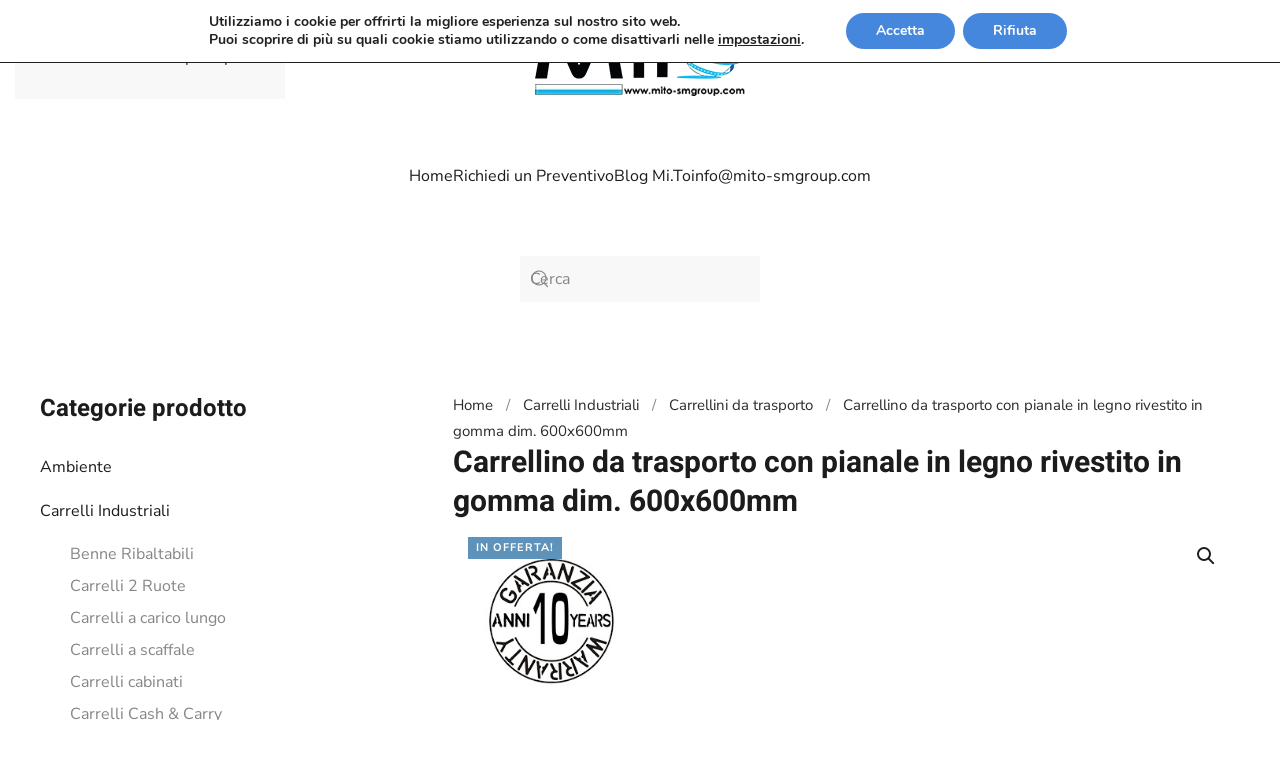

--- FILE ---
content_type: text/html; charset=UTF-8
request_url: https://mito-smgroup.com/prodotto/carrellino-da-trasporto-con-pianale-in-legno-rivestito-in-gomma-dim-600x600mm/
body_size: 22594
content:
<!DOCTYPE html>
<html lang="it-IT">
    <head>
        <meta charset="UTF-8">
<script>
var gform;gform||(document.addEventListener("gform_main_scripts_loaded",function(){gform.scriptsLoaded=!0}),document.addEventListener("gform/theme/scripts_loaded",function(){gform.themeScriptsLoaded=!0}),window.addEventListener("DOMContentLoaded",function(){gform.domLoaded=!0}),gform={domLoaded:!1,scriptsLoaded:!1,themeScriptsLoaded:!1,isFormEditor:()=>"function"==typeof InitializeEditor,callIfLoaded:function(o){return!(!gform.domLoaded||!gform.scriptsLoaded||!gform.themeScriptsLoaded&&!gform.isFormEditor()||(gform.isFormEditor()&&console.warn("The use of gform.initializeOnLoaded() is deprecated in the form editor context and will be removed in Gravity Forms 3.1."),o(),0))},initializeOnLoaded:function(o){gform.callIfLoaded(o)||(document.addEventListener("gform_main_scripts_loaded",()=>{gform.scriptsLoaded=!0,gform.callIfLoaded(o)}),document.addEventListener("gform/theme/scripts_loaded",()=>{gform.themeScriptsLoaded=!0,gform.callIfLoaded(o)}),window.addEventListener("DOMContentLoaded",()=>{gform.domLoaded=!0,gform.callIfLoaded(o)}))},hooks:{action:{},filter:{}},addAction:function(o,r,e,t){gform.addHook("action",o,r,e,t)},addFilter:function(o,r,e,t){gform.addHook("filter",o,r,e,t)},doAction:function(o){gform.doHook("action",o,arguments)},applyFilters:function(o){return gform.doHook("filter",o,arguments)},removeAction:function(o,r){gform.removeHook("action",o,r)},removeFilter:function(o,r,e){gform.removeHook("filter",o,r,e)},addHook:function(o,r,e,t,n){null==gform.hooks[o][r]&&(gform.hooks[o][r]=[]);var d=gform.hooks[o][r];null==n&&(n=r+"_"+d.length),gform.hooks[o][r].push({tag:n,callable:e,priority:t=null==t?10:t})},doHook:function(r,o,e){var t;if(e=Array.prototype.slice.call(e,1),null!=gform.hooks[r][o]&&((o=gform.hooks[r][o]).sort(function(o,r){return o.priority-r.priority}),o.forEach(function(o){"function"!=typeof(t=o.callable)&&(t=window[t]),"action"==r?t.apply(null,e):e[0]=t.apply(null,e)})),"filter"==r)return e[0]},removeHook:function(o,r,t,n){var e;null!=gform.hooks[o][r]&&(e=(e=gform.hooks[o][r]).filter(function(o,r,e){return!!(null!=n&&n!=o.tag||null!=t&&t!=o.priority)}),gform.hooks[o][r]=e)}});
</script>

        <meta name="viewport" content="width=device-width, initial-scale=1">
                <meta name='robots' content='index, follow, max-image-preview:large, max-snippet:-1, max-video-preview:-1' />

	<!-- This site is optimized with the Yoast SEO plugin v26.8 - https://yoast.com/product/yoast-seo-wordpress/ -->
	<title>Carrellino da trasporto con pianale in legno rivestito in gomma dim. 600x600mm | Mito - Prodotti e Attrezzature da lavoro per Movimentazione stoccaggio logistica e sicurezza</title>
	<link rel="canonical" href="https://mito-smgroup.com/prodotto/carrellino-da-trasporto-con-pianale-in-legno-rivestito-in-gomma-dim-600x600mm/" />
	<meta property="og:locale" content="it_IT" />
	<meta property="og:type" content="article" />
	<meta property="og:title" content="Carrellino da trasporto con pianale in legno rivestito in gomma dim. 600x600mm | Mito - Prodotti e Attrezzature da lavoro per Movimentazione stoccaggio logistica e sicurezza" />
	<meta property="og:description" content="SPEDIZIONE GRATUITA  Carrellino da trasporto con pianale in legno rivestito in gomma portata 400Kg  &nbsp;  &nbsp;" />
	<meta property="og:url" content="https://mito-smgroup.com/prodotto/carrellino-da-trasporto-con-pianale-in-legno-rivestito-in-gomma-dim-600x600mm/" />
	<meta property="og:site_name" content="Mito - Prodotti e Attrezzature da lavoro per Movimentazione stoccaggio logistica e sicurezza" />
	<meta property="article:modified_time" content="2021-06-16T15:10:10+00:00" />
	<meta property="og:image" content="https://mito-smgroup.com/wp-content/uploads/2017/12/carrellino-da-trasporto1.jpg" />
	<meta property="og:image:width" content="1000" />
	<meta property="og:image:height" content="1087" />
	<meta property="og:image:type" content="image/jpeg" />
	<script type="application/ld+json" class="yoast-schema-graph">{"@context":"https://schema.org","@graph":[{"@type":"WebPage","@id":"https://mito-smgroup.com/prodotto/carrellino-da-trasporto-con-pianale-in-legno-rivestito-in-gomma-dim-600x600mm/","url":"https://mito-smgroup.com/prodotto/carrellino-da-trasporto-con-pianale-in-legno-rivestito-in-gomma-dim-600x600mm/","name":"Carrellino da trasporto con pianale in legno rivestito in gomma dim. 600x600mm | Mito - Prodotti e Attrezzature da lavoro per Movimentazione stoccaggio logistica e sicurezza","isPartOf":{"@id":"https://mito-smgroup.com/#website"},"primaryImageOfPage":{"@id":"https://mito-smgroup.com/prodotto/carrellino-da-trasporto-con-pianale-in-legno-rivestito-in-gomma-dim-600x600mm/#primaryimage"},"image":{"@id":"https://mito-smgroup.com/prodotto/carrellino-da-trasporto-con-pianale-in-legno-rivestito-in-gomma-dim-600x600mm/#primaryimage"},"thumbnailUrl":"https://mito-smgroup.com/wp-content/uploads/2017/12/carrellino-da-trasporto1.jpg","datePublished":"2016-04-07T22:00:00+00:00","dateModified":"2021-06-16T15:10:10+00:00","breadcrumb":{"@id":"https://mito-smgroup.com/prodotto/carrellino-da-trasporto-con-pianale-in-legno-rivestito-in-gomma-dim-600x600mm/#breadcrumb"},"inLanguage":"it-IT","potentialAction":[{"@type":"ReadAction","target":["https://mito-smgroup.com/prodotto/carrellino-da-trasporto-con-pianale-in-legno-rivestito-in-gomma-dim-600x600mm/"]}]},{"@type":"ImageObject","inLanguage":"it-IT","@id":"https://mito-smgroup.com/prodotto/carrellino-da-trasporto-con-pianale-in-legno-rivestito-in-gomma-dim-600x600mm/#primaryimage","url":"https://mito-smgroup.com/wp-content/uploads/2017/12/carrellino-da-trasporto1.jpg","contentUrl":"https://mito-smgroup.com/wp-content/uploads/2017/12/carrellino-da-trasporto1.jpg","width":1000,"height":1087,"caption":"Carrellino da trasporto con pianale in legno rivestito in gomma dim. 600x600mm"},{"@type":"BreadcrumbList","@id":"https://mito-smgroup.com/prodotto/carrellino-da-trasporto-con-pianale-in-legno-rivestito-in-gomma-dim-600x600mm/#breadcrumb","itemListElement":[{"@type":"ListItem","position":1,"name":"Home","item":"https://mito-smgroup.com/"},{"@type":"ListItem","position":2,"name":"Shop","item":"https://mito-smgroup.com/"},{"@type":"ListItem","position":3,"name":"Carrelli Industriali","item":"https://mito-smgroup.com/categoria-prodotto/carrelli-e-piattaforme/"},{"@type":"ListItem","position":4,"name":"Carrellini da trasporto","item":"https://mito-smgroup.com/categoria-prodotto/carrelli-e-piattaforme/carrellini-da-trasporto/"},{"@type":"ListItem","position":5,"name":"Carrellino da trasporto con pianale in legno rivestito in gomma dim. 600x600mm"}]},{"@type":"WebSite","@id":"https://mito-smgroup.com/#website","url":"https://mito-smgroup.com/","name":"Mito - Prodotti e Attrezzature da lavoro per Movimentazione stoccaggio logistica e sicurezza","description":"","publisher":{"@id":"https://mito-smgroup.com/#organization"},"potentialAction":[{"@type":"SearchAction","target":{"@type":"EntryPoint","urlTemplate":"https://mito-smgroup.com/?s={search_term_string}"},"query-input":{"@type":"PropertyValueSpecification","valueRequired":true,"valueName":"search_term_string"}}],"inLanguage":"it-IT"},{"@type":"Organization","@id":"https://mito-smgroup.com/#organization","name":"MiTo di Michele Tomassoni","url":"https://mito-smgroup.com/","logo":{"@type":"ImageObject","inLanguage":"it-IT","@id":"https://mito-smgroup.com/#/schema/logo/image/","url":"https://mito-smgroup.com/wp-content/uploads/2021/06/Cattura.jpg","contentUrl":"https://mito-smgroup.com/wp-content/uploads/2021/06/Cattura.jpg","width":95,"height":87,"caption":"MiTo di Michele Tomassoni"},"image":{"@id":"https://mito-smgroup.com/#/schema/logo/image/"}}]}</script>
	<!-- / Yoast SEO plugin. -->


<link rel="alternate" type="application/rss+xml" title="Mito - Prodotti e Attrezzature da lavoro per Movimentazione stoccaggio logistica e sicurezza &raquo; Feed" href="https://mito-smgroup.com/feed/" />
<link rel="alternate" type="application/rss+xml" title="Mito - Prodotti e Attrezzature da lavoro per Movimentazione stoccaggio logistica e sicurezza &raquo; Feed dei commenti" href="https://mito-smgroup.com/comments/feed/" />
<link rel="alternate" title="oEmbed (JSON)" type="application/json+oembed" href="https://mito-smgroup.com/wp-json/oembed/1.0/embed?url=https%3A%2F%2Fmito-smgroup.com%2Fprodotto%2Fcarrellino-da-trasporto-con-pianale-in-legno-rivestito-in-gomma-dim-600x600mm%2F" />
<link rel="alternate" title="oEmbed (XML)" type="text/xml+oembed" href="https://mito-smgroup.com/wp-json/oembed/1.0/embed?url=https%3A%2F%2Fmito-smgroup.com%2Fprodotto%2Fcarrellino-da-trasporto-con-pianale-in-legno-rivestito-in-gomma-dim-600x600mm%2F&#038;format=xml" />
<style id='wp-block-library-inline-css'>
:root{--wp-block-synced-color:#7a00df;--wp-block-synced-color--rgb:122,0,223;--wp-bound-block-color:var(--wp-block-synced-color);--wp-editor-canvas-background:#ddd;--wp-admin-theme-color:#007cba;--wp-admin-theme-color--rgb:0,124,186;--wp-admin-theme-color-darker-10:#006ba1;--wp-admin-theme-color-darker-10--rgb:0,107,160.5;--wp-admin-theme-color-darker-20:#005a87;--wp-admin-theme-color-darker-20--rgb:0,90,135;--wp-admin-border-width-focus:2px}@media (min-resolution:192dpi){:root{--wp-admin-border-width-focus:1.5px}}.wp-element-button{cursor:pointer}:root .has-very-light-gray-background-color{background-color:#eee}:root .has-very-dark-gray-background-color{background-color:#313131}:root .has-very-light-gray-color{color:#eee}:root .has-very-dark-gray-color{color:#313131}:root .has-vivid-green-cyan-to-vivid-cyan-blue-gradient-background{background:linear-gradient(135deg,#00d084,#0693e3)}:root .has-purple-crush-gradient-background{background:linear-gradient(135deg,#34e2e4,#4721fb 50%,#ab1dfe)}:root .has-hazy-dawn-gradient-background{background:linear-gradient(135deg,#faaca8,#dad0ec)}:root .has-subdued-olive-gradient-background{background:linear-gradient(135deg,#fafae1,#67a671)}:root .has-atomic-cream-gradient-background{background:linear-gradient(135deg,#fdd79a,#004a59)}:root .has-nightshade-gradient-background{background:linear-gradient(135deg,#330968,#31cdcf)}:root .has-midnight-gradient-background{background:linear-gradient(135deg,#020381,#2874fc)}:root{--wp--preset--font-size--normal:16px;--wp--preset--font-size--huge:42px}.has-regular-font-size{font-size:1em}.has-larger-font-size{font-size:2.625em}.has-normal-font-size{font-size:var(--wp--preset--font-size--normal)}.has-huge-font-size{font-size:var(--wp--preset--font-size--huge)}.has-text-align-center{text-align:center}.has-text-align-left{text-align:left}.has-text-align-right{text-align:right}.has-fit-text{white-space:nowrap!important}#end-resizable-editor-section{display:none}.aligncenter{clear:both}.items-justified-left{justify-content:flex-start}.items-justified-center{justify-content:center}.items-justified-right{justify-content:flex-end}.items-justified-space-between{justify-content:space-between}.screen-reader-text{border:0;clip-path:inset(50%);height:1px;margin:-1px;overflow:hidden;padding:0;position:absolute;width:1px;word-wrap:normal!important}.screen-reader-text:focus{background-color:#ddd;clip-path:none;color:#444;display:block;font-size:1em;height:auto;left:5px;line-height:normal;padding:15px 23px 14px;text-decoration:none;top:5px;width:auto;z-index:100000}html :where(.has-border-color){border-style:solid}html :where([style*=border-top-color]){border-top-style:solid}html :where([style*=border-right-color]){border-right-style:solid}html :where([style*=border-bottom-color]){border-bottom-style:solid}html :where([style*=border-left-color]){border-left-style:solid}html :where([style*=border-width]){border-style:solid}html :where([style*=border-top-width]){border-top-style:solid}html :where([style*=border-right-width]){border-right-style:solid}html :where([style*=border-bottom-width]){border-bottom-style:solid}html :where([style*=border-left-width]){border-left-style:solid}html :where(img[class*=wp-image-]){height:auto;max-width:100%}:where(figure){margin:0 0 1em}html :where(.is-position-sticky){--wp-admin--admin-bar--position-offset:var(--wp-admin--admin-bar--height,0px)}@media screen and (max-width:600px){html :where(.is-position-sticky){--wp-admin--admin-bar--position-offset:0px}}

/*# sourceURL=wp-block-library-inline-css */
</style><link rel='stylesheet' id='wc-blocks-style-css' href='https://mito-smgroup.com/wp-content/plugins/woocommerce/assets/client/blocks/wc-blocks.css?ver=wc-10.4.3' media='all' />
<style id='global-styles-inline-css'>
:root{--wp--preset--aspect-ratio--square: 1;--wp--preset--aspect-ratio--4-3: 4/3;--wp--preset--aspect-ratio--3-4: 3/4;--wp--preset--aspect-ratio--3-2: 3/2;--wp--preset--aspect-ratio--2-3: 2/3;--wp--preset--aspect-ratio--16-9: 16/9;--wp--preset--aspect-ratio--9-16: 9/16;--wp--preset--color--black: #000000;--wp--preset--color--cyan-bluish-gray: #abb8c3;--wp--preset--color--white: #ffffff;--wp--preset--color--pale-pink: #f78da7;--wp--preset--color--vivid-red: #cf2e2e;--wp--preset--color--luminous-vivid-orange: #ff6900;--wp--preset--color--luminous-vivid-amber: #fcb900;--wp--preset--color--light-green-cyan: #7bdcb5;--wp--preset--color--vivid-green-cyan: #00d084;--wp--preset--color--pale-cyan-blue: #8ed1fc;--wp--preset--color--vivid-cyan-blue: #0693e3;--wp--preset--color--vivid-purple: #9b51e0;--wp--preset--gradient--vivid-cyan-blue-to-vivid-purple: linear-gradient(135deg,rgb(6,147,227) 0%,rgb(155,81,224) 100%);--wp--preset--gradient--light-green-cyan-to-vivid-green-cyan: linear-gradient(135deg,rgb(122,220,180) 0%,rgb(0,208,130) 100%);--wp--preset--gradient--luminous-vivid-amber-to-luminous-vivid-orange: linear-gradient(135deg,rgb(252,185,0) 0%,rgb(255,105,0) 100%);--wp--preset--gradient--luminous-vivid-orange-to-vivid-red: linear-gradient(135deg,rgb(255,105,0) 0%,rgb(207,46,46) 100%);--wp--preset--gradient--very-light-gray-to-cyan-bluish-gray: linear-gradient(135deg,rgb(238,238,238) 0%,rgb(169,184,195) 100%);--wp--preset--gradient--cool-to-warm-spectrum: linear-gradient(135deg,rgb(74,234,220) 0%,rgb(151,120,209) 20%,rgb(207,42,186) 40%,rgb(238,44,130) 60%,rgb(251,105,98) 80%,rgb(254,248,76) 100%);--wp--preset--gradient--blush-light-purple: linear-gradient(135deg,rgb(255,206,236) 0%,rgb(152,150,240) 100%);--wp--preset--gradient--blush-bordeaux: linear-gradient(135deg,rgb(254,205,165) 0%,rgb(254,45,45) 50%,rgb(107,0,62) 100%);--wp--preset--gradient--luminous-dusk: linear-gradient(135deg,rgb(255,203,112) 0%,rgb(199,81,192) 50%,rgb(65,88,208) 100%);--wp--preset--gradient--pale-ocean: linear-gradient(135deg,rgb(255,245,203) 0%,rgb(182,227,212) 50%,rgb(51,167,181) 100%);--wp--preset--gradient--electric-grass: linear-gradient(135deg,rgb(202,248,128) 0%,rgb(113,206,126) 100%);--wp--preset--gradient--midnight: linear-gradient(135deg,rgb(2,3,129) 0%,rgb(40,116,252) 100%);--wp--preset--font-size--small: 13px;--wp--preset--font-size--medium: 20px;--wp--preset--font-size--large: 36px;--wp--preset--font-size--x-large: 42px;--wp--preset--spacing--20: 0.44rem;--wp--preset--spacing--30: 0.67rem;--wp--preset--spacing--40: 1rem;--wp--preset--spacing--50: 1.5rem;--wp--preset--spacing--60: 2.25rem;--wp--preset--spacing--70: 3.38rem;--wp--preset--spacing--80: 5.06rem;--wp--preset--shadow--natural: 6px 6px 9px rgba(0, 0, 0, 0.2);--wp--preset--shadow--deep: 12px 12px 50px rgba(0, 0, 0, 0.4);--wp--preset--shadow--sharp: 6px 6px 0px rgba(0, 0, 0, 0.2);--wp--preset--shadow--outlined: 6px 6px 0px -3px rgb(255, 255, 255), 6px 6px rgb(0, 0, 0);--wp--preset--shadow--crisp: 6px 6px 0px rgb(0, 0, 0);}:where(.is-layout-flex){gap: 0.5em;}:where(.is-layout-grid){gap: 0.5em;}body .is-layout-flex{display: flex;}.is-layout-flex{flex-wrap: wrap;align-items: center;}.is-layout-flex > :is(*, div){margin: 0;}body .is-layout-grid{display: grid;}.is-layout-grid > :is(*, div){margin: 0;}:where(.wp-block-columns.is-layout-flex){gap: 2em;}:where(.wp-block-columns.is-layout-grid){gap: 2em;}:where(.wp-block-post-template.is-layout-flex){gap: 1.25em;}:where(.wp-block-post-template.is-layout-grid){gap: 1.25em;}.has-black-color{color: var(--wp--preset--color--black) !important;}.has-cyan-bluish-gray-color{color: var(--wp--preset--color--cyan-bluish-gray) !important;}.has-white-color{color: var(--wp--preset--color--white) !important;}.has-pale-pink-color{color: var(--wp--preset--color--pale-pink) !important;}.has-vivid-red-color{color: var(--wp--preset--color--vivid-red) !important;}.has-luminous-vivid-orange-color{color: var(--wp--preset--color--luminous-vivid-orange) !important;}.has-luminous-vivid-amber-color{color: var(--wp--preset--color--luminous-vivid-amber) !important;}.has-light-green-cyan-color{color: var(--wp--preset--color--light-green-cyan) !important;}.has-vivid-green-cyan-color{color: var(--wp--preset--color--vivid-green-cyan) !important;}.has-pale-cyan-blue-color{color: var(--wp--preset--color--pale-cyan-blue) !important;}.has-vivid-cyan-blue-color{color: var(--wp--preset--color--vivid-cyan-blue) !important;}.has-vivid-purple-color{color: var(--wp--preset--color--vivid-purple) !important;}.has-black-background-color{background-color: var(--wp--preset--color--black) !important;}.has-cyan-bluish-gray-background-color{background-color: var(--wp--preset--color--cyan-bluish-gray) !important;}.has-white-background-color{background-color: var(--wp--preset--color--white) !important;}.has-pale-pink-background-color{background-color: var(--wp--preset--color--pale-pink) !important;}.has-vivid-red-background-color{background-color: var(--wp--preset--color--vivid-red) !important;}.has-luminous-vivid-orange-background-color{background-color: var(--wp--preset--color--luminous-vivid-orange) !important;}.has-luminous-vivid-amber-background-color{background-color: var(--wp--preset--color--luminous-vivid-amber) !important;}.has-light-green-cyan-background-color{background-color: var(--wp--preset--color--light-green-cyan) !important;}.has-vivid-green-cyan-background-color{background-color: var(--wp--preset--color--vivid-green-cyan) !important;}.has-pale-cyan-blue-background-color{background-color: var(--wp--preset--color--pale-cyan-blue) !important;}.has-vivid-cyan-blue-background-color{background-color: var(--wp--preset--color--vivid-cyan-blue) !important;}.has-vivid-purple-background-color{background-color: var(--wp--preset--color--vivid-purple) !important;}.has-black-border-color{border-color: var(--wp--preset--color--black) !important;}.has-cyan-bluish-gray-border-color{border-color: var(--wp--preset--color--cyan-bluish-gray) !important;}.has-white-border-color{border-color: var(--wp--preset--color--white) !important;}.has-pale-pink-border-color{border-color: var(--wp--preset--color--pale-pink) !important;}.has-vivid-red-border-color{border-color: var(--wp--preset--color--vivid-red) !important;}.has-luminous-vivid-orange-border-color{border-color: var(--wp--preset--color--luminous-vivid-orange) !important;}.has-luminous-vivid-amber-border-color{border-color: var(--wp--preset--color--luminous-vivid-amber) !important;}.has-light-green-cyan-border-color{border-color: var(--wp--preset--color--light-green-cyan) !important;}.has-vivid-green-cyan-border-color{border-color: var(--wp--preset--color--vivid-green-cyan) !important;}.has-pale-cyan-blue-border-color{border-color: var(--wp--preset--color--pale-cyan-blue) !important;}.has-vivid-cyan-blue-border-color{border-color: var(--wp--preset--color--vivid-cyan-blue) !important;}.has-vivid-purple-border-color{border-color: var(--wp--preset--color--vivid-purple) !important;}.has-vivid-cyan-blue-to-vivid-purple-gradient-background{background: var(--wp--preset--gradient--vivid-cyan-blue-to-vivid-purple) !important;}.has-light-green-cyan-to-vivid-green-cyan-gradient-background{background: var(--wp--preset--gradient--light-green-cyan-to-vivid-green-cyan) !important;}.has-luminous-vivid-amber-to-luminous-vivid-orange-gradient-background{background: var(--wp--preset--gradient--luminous-vivid-amber-to-luminous-vivid-orange) !important;}.has-luminous-vivid-orange-to-vivid-red-gradient-background{background: var(--wp--preset--gradient--luminous-vivid-orange-to-vivid-red) !important;}.has-very-light-gray-to-cyan-bluish-gray-gradient-background{background: var(--wp--preset--gradient--very-light-gray-to-cyan-bluish-gray) !important;}.has-cool-to-warm-spectrum-gradient-background{background: var(--wp--preset--gradient--cool-to-warm-spectrum) !important;}.has-blush-light-purple-gradient-background{background: var(--wp--preset--gradient--blush-light-purple) !important;}.has-blush-bordeaux-gradient-background{background: var(--wp--preset--gradient--blush-bordeaux) !important;}.has-luminous-dusk-gradient-background{background: var(--wp--preset--gradient--luminous-dusk) !important;}.has-pale-ocean-gradient-background{background: var(--wp--preset--gradient--pale-ocean) !important;}.has-electric-grass-gradient-background{background: var(--wp--preset--gradient--electric-grass) !important;}.has-midnight-gradient-background{background: var(--wp--preset--gradient--midnight) !important;}.has-small-font-size{font-size: var(--wp--preset--font-size--small) !important;}.has-medium-font-size{font-size: var(--wp--preset--font-size--medium) !important;}.has-large-font-size{font-size: var(--wp--preset--font-size--large) !important;}.has-x-large-font-size{font-size: var(--wp--preset--font-size--x-large) !important;}
/*# sourceURL=global-styles-inline-css */
</style>

<style id='classic-theme-styles-inline-css'>
/*! This file is auto-generated */
.wp-block-button__link{color:#fff;background-color:#32373c;border-radius:9999px;box-shadow:none;text-decoration:none;padding:calc(.667em + 2px) calc(1.333em + 2px);font-size:1.125em}.wp-block-file__button{background:#32373c;color:#fff;text-decoration:none}
/*# sourceURL=/wp-includes/css/classic-themes.min.css */
</style>
<link rel='stylesheet' id='photoswipe-css' href='https://mito-smgroup.com/wp-content/plugins/woocommerce/assets/css/photoswipe/photoswipe.min.css?ver=10.4.3' media='all' />
<link rel='stylesheet' id='photoswipe-default-skin-css' href='https://mito-smgroup.com/wp-content/plugins/woocommerce/assets/css/photoswipe/default-skin/default-skin.min.css?ver=10.4.3' media='all' />
<style id='woocommerce-inline-inline-css'>
.woocommerce form .form-row .required { visibility: visible; }
/*# sourceURL=woocommerce-inline-inline-css */
</style>
<link rel='stylesheet' id='moove_gdpr_frontend-css' href='https://mito-smgroup.com/wp-content/plugins/gdpr-cookie-compliance/dist/styles/gdpr-main.css?ver=5.0.9' media='all' />
<style id='moove_gdpr_frontend-inline-css'>
#moove_gdpr_cookie_modal,#moove_gdpr_cookie_info_bar,.gdpr_cookie_settings_shortcode_content{font-family:&#039;Nunito&#039;,sans-serif}#moove_gdpr_save_popup_settings_button{background-color:#373737;color:#fff}#moove_gdpr_save_popup_settings_button:hover{background-color:#000}#moove_gdpr_cookie_info_bar .moove-gdpr-info-bar-container .moove-gdpr-info-bar-content a.mgbutton,#moove_gdpr_cookie_info_bar .moove-gdpr-info-bar-container .moove-gdpr-info-bar-content button.mgbutton{background-color:#4587dd}#moove_gdpr_cookie_modal .moove-gdpr-modal-content .moove-gdpr-modal-footer-content .moove-gdpr-button-holder a.mgbutton,#moove_gdpr_cookie_modal .moove-gdpr-modal-content .moove-gdpr-modal-footer-content .moove-gdpr-button-holder button.mgbutton,.gdpr_cookie_settings_shortcode_content .gdpr-shr-button.button-green{background-color:#4587dd;border-color:#4587dd}#moove_gdpr_cookie_modal .moove-gdpr-modal-content .moove-gdpr-modal-footer-content .moove-gdpr-button-holder a.mgbutton:hover,#moove_gdpr_cookie_modal .moove-gdpr-modal-content .moove-gdpr-modal-footer-content .moove-gdpr-button-holder button.mgbutton:hover,.gdpr_cookie_settings_shortcode_content .gdpr-shr-button.button-green:hover{background-color:#fff;color:#4587dd}#moove_gdpr_cookie_modal .moove-gdpr-modal-content .moove-gdpr-modal-close i,#moove_gdpr_cookie_modal .moove-gdpr-modal-content .moove-gdpr-modal-close span.gdpr-icon{background-color:#4587dd;border:1px solid #4587dd}#moove_gdpr_cookie_info_bar span.moove-gdpr-infobar-allow-all.focus-g,#moove_gdpr_cookie_info_bar span.moove-gdpr-infobar-allow-all:focus,#moove_gdpr_cookie_info_bar button.moove-gdpr-infobar-allow-all.focus-g,#moove_gdpr_cookie_info_bar button.moove-gdpr-infobar-allow-all:focus,#moove_gdpr_cookie_info_bar span.moove-gdpr-infobar-reject-btn.focus-g,#moove_gdpr_cookie_info_bar span.moove-gdpr-infobar-reject-btn:focus,#moove_gdpr_cookie_info_bar button.moove-gdpr-infobar-reject-btn.focus-g,#moove_gdpr_cookie_info_bar button.moove-gdpr-infobar-reject-btn:focus,#moove_gdpr_cookie_info_bar span.change-settings-button.focus-g,#moove_gdpr_cookie_info_bar span.change-settings-button:focus,#moove_gdpr_cookie_info_bar button.change-settings-button.focus-g,#moove_gdpr_cookie_info_bar button.change-settings-button:focus{-webkit-box-shadow:0 0 1px 3px #4587dd;-moz-box-shadow:0 0 1px 3px #4587dd;box-shadow:0 0 1px 3px #4587dd}#moove_gdpr_cookie_modal .moove-gdpr-modal-content .moove-gdpr-modal-close i:hover,#moove_gdpr_cookie_modal .moove-gdpr-modal-content .moove-gdpr-modal-close span.gdpr-icon:hover,#moove_gdpr_cookie_info_bar span[data-href]>u.change-settings-button{color:#4587dd}#moove_gdpr_cookie_modal .moove-gdpr-modal-content .moove-gdpr-modal-left-content #moove-gdpr-menu li.menu-item-selected a span.gdpr-icon,#moove_gdpr_cookie_modal .moove-gdpr-modal-content .moove-gdpr-modal-left-content #moove-gdpr-menu li.menu-item-selected button span.gdpr-icon{color:inherit}#moove_gdpr_cookie_modal .moove-gdpr-modal-content .moove-gdpr-modal-left-content #moove-gdpr-menu li a span.gdpr-icon,#moove_gdpr_cookie_modal .moove-gdpr-modal-content .moove-gdpr-modal-left-content #moove-gdpr-menu li button span.gdpr-icon{color:inherit}#moove_gdpr_cookie_modal .gdpr-acc-link{line-height:0;font-size:0;color:transparent;position:absolute}#moove_gdpr_cookie_modal .moove-gdpr-modal-content .moove-gdpr-modal-close:hover i,#moove_gdpr_cookie_modal .moove-gdpr-modal-content .moove-gdpr-modal-left-content #moove-gdpr-menu li a,#moove_gdpr_cookie_modal .moove-gdpr-modal-content .moove-gdpr-modal-left-content #moove-gdpr-menu li button,#moove_gdpr_cookie_modal .moove-gdpr-modal-content .moove-gdpr-modal-left-content #moove-gdpr-menu li button i,#moove_gdpr_cookie_modal .moove-gdpr-modal-content .moove-gdpr-modal-left-content #moove-gdpr-menu li a i,#moove_gdpr_cookie_modal .moove-gdpr-modal-content .moove-gdpr-tab-main .moove-gdpr-tab-main-content a:hover,#moove_gdpr_cookie_info_bar.moove-gdpr-dark-scheme .moove-gdpr-info-bar-container .moove-gdpr-info-bar-content a.mgbutton:hover,#moove_gdpr_cookie_info_bar.moove-gdpr-dark-scheme .moove-gdpr-info-bar-container .moove-gdpr-info-bar-content button.mgbutton:hover,#moove_gdpr_cookie_info_bar.moove-gdpr-dark-scheme .moove-gdpr-info-bar-container .moove-gdpr-info-bar-content a:hover,#moove_gdpr_cookie_info_bar.moove-gdpr-dark-scheme .moove-gdpr-info-bar-container .moove-gdpr-info-bar-content button:hover,#moove_gdpr_cookie_info_bar.moove-gdpr-dark-scheme .moove-gdpr-info-bar-container .moove-gdpr-info-bar-content span.change-settings-button:hover,#moove_gdpr_cookie_info_bar.moove-gdpr-dark-scheme .moove-gdpr-info-bar-container .moove-gdpr-info-bar-content button.change-settings-button:hover,#moove_gdpr_cookie_info_bar.moove-gdpr-dark-scheme .moove-gdpr-info-bar-container .moove-gdpr-info-bar-content u.change-settings-button:hover,#moove_gdpr_cookie_info_bar span[data-href]>u.change-settings-button,#moove_gdpr_cookie_info_bar.moove-gdpr-dark-scheme .moove-gdpr-info-bar-container .moove-gdpr-info-bar-content a.mgbutton.focus-g,#moove_gdpr_cookie_info_bar.moove-gdpr-dark-scheme .moove-gdpr-info-bar-container .moove-gdpr-info-bar-content button.mgbutton.focus-g,#moove_gdpr_cookie_info_bar.moove-gdpr-dark-scheme .moove-gdpr-info-bar-container .moove-gdpr-info-bar-content a.focus-g,#moove_gdpr_cookie_info_bar.moove-gdpr-dark-scheme .moove-gdpr-info-bar-container .moove-gdpr-info-bar-content button.focus-g,#moove_gdpr_cookie_info_bar.moove-gdpr-dark-scheme .moove-gdpr-info-bar-container .moove-gdpr-info-bar-content a.mgbutton:focus,#moove_gdpr_cookie_info_bar.moove-gdpr-dark-scheme .moove-gdpr-info-bar-container .moove-gdpr-info-bar-content button.mgbutton:focus,#moove_gdpr_cookie_info_bar.moove-gdpr-dark-scheme .moove-gdpr-info-bar-container .moove-gdpr-info-bar-content a:focus,#moove_gdpr_cookie_info_bar.moove-gdpr-dark-scheme .moove-gdpr-info-bar-container .moove-gdpr-info-bar-content button:focus,#moove_gdpr_cookie_info_bar.moove-gdpr-dark-scheme .moove-gdpr-info-bar-container .moove-gdpr-info-bar-content span.change-settings-button.focus-g,span.change-settings-button:focus,button.change-settings-button.focus-g,button.change-settings-button:focus,#moove_gdpr_cookie_info_bar.moove-gdpr-dark-scheme .moove-gdpr-info-bar-container .moove-gdpr-info-bar-content u.change-settings-button.focus-g,#moove_gdpr_cookie_info_bar.moove-gdpr-dark-scheme .moove-gdpr-info-bar-container .moove-gdpr-info-bar-content u.change-settings-button:focus{color:#4587dd}#moove_gdpr_cookie_modal .moove-gdpr-branding.focus-g span,#moove_gdpr_cookie_modal .moove-gdpr-modal-content .moove-gdpr-tab-main a.focus-g,#moove_gdpr_cookie_modal .moove-gdpr-modal-content .moove-gdpr-tab-main .gdpr-cd-details-toggle.focus-g{color:#4587dd}#moove_gdpr_cookie_modal.gdpr_lightbox-hide{display:none}
/*# sourceURL=moove_gdpr_frontend-inline-css */
</style>
<link href="https://mito-smgroup.com/wp-content/themes/yootheme/css/theme.1.css?ver=1769046674" rel="stylesheet">
<script src="https://mito-smgroup.com/wp-includes/js/jquery/jquery.min.js?ver=3.7.1" id="jquery-core-js"></script>
<script src="https://mito-smgroup.com/wp-includes/js/jquery/jquery-migrate.min.js?ver=3.4.1" id="jquery-migrate-js"></script>
<script src="https://mito-smgroup.com/wp-content/plugins/woocommerce/assets/js/jquery-blockui/jquery.blockUI.min.js?ver=2.7.0-wc.10.4.3" id="wc-jquery-blockui-js" defer data-wp-strategy="defer"></script>
<script id="wc-add-to-cart-js-extra">
var wc_add_to_cart_params = {"ajax_url":"/wp-admin/admin-ajax.php","wc_ajax_url":"/?wc-ajax=%%endpoint%%","i18n_view_cart":"Visualizza carrello","cart_url":"https://mito-smgroup.com/cart/","is_cart":"","cart_redirect_after_add":"no"};
//# sourceURL=wc-add-to-cart-js-extra
</script>
<script src="https://mito-smgroup.com/wp-content/plugins/woocommerce/assets/js/frontend/add-to-cart.min.js?ver=10.4.3" id="wc-add-to-cart-js" defer data-wp-strategy="defer"></script>
<script src="https://mito-smgroup.com/wp-content/plugins/woocommerce/assets/js/zoom/jquery.zoom.min.js?ver=1.7.21-wc.10.4.3" id="wc-zoom-js" defer data-wp-strategy="defer"></script>
<script src="https://mito-smgroup.com/wp-content/plugins/woocommerce/assets/js/flexslider/jquery.flexslider.min.js?ver=2.7.2-wc.10.4.3" id="wc-flexslider-js" defer data-wp-strategy="defer"></script>
<script src="https://mito-smgroup.com/wp-content/plugins/woocommerce/assets/js/photoswipe/photoswipe.min.js?ver=4.1.1-wc.10.4.3" id="wc-photoswipe-js" defer data-wp-strategy="defer"></script>
<script src="https://mito-smgroup.com/wp-content/plugins/woocommerce/assets/js/photoswipe/photoswipe-ui-default.min.js?ver=4.1.1-wc.10.4.3" id="wc-photoswipe-ui-default-js" defer data-wp-strategy="defer"></script>
<script id="wc-single-product-js-extra">
var wc_single_product_params = {"i18n_required_rating_text":"Seleziona una valutazione","i18n_rating_options":["1 stella su 5","2 stelle su 5","3 stelle su 5","4 stelle su 5","5 stelle su 5"],"i18n_product_gallery_trigger_text":"Visualizza la galleria di immagini a schermo intero","review_rating_required":"yes","flexslider":{"rtl":false,"animation":"slide","smoothHeight":true,"directionNav":false,"controlNav":"thumbnails","slideshow":false,"animationSpeed":500,"animationLoop":false,"allowOneSlide":false},"zoom_enabled":"1","zoom_options":[],"photoswipe_enabled":"1","photoswipe_options":{"shareEl":false,"closeOnScroll":false,"history":false,"hideAnimationDuration":0,"showAnimationDuration":0},"flexslider_enabled":"1"};
//# sourceURL=wc-single-product-js-extra
</script>
<script src="https://mito-smgroup.com/wp-content/plugins/woocommerce/assets/js/frontend/single-product.min.js?ver=10.4.3" id="wc-single-product-js" defer data-wp-strategy="defer"></script>
<script src="https://mito-smgroup.com/wp-content/plugins/woocommerce/assets/js/js-cookie/js.cookie.min.js?ver=2.1.4-wc.10.4.3" id="wc-js-cookie-js" defer data-wp-strategy="defer"></script>
<script id="woocommerce-js-extra">
var woocommerce_params = {"ajax_url":"/wp-admin/admin-ajax.php","wc_ajax_url":"/?wc-ajax=%%endpoint%%","i18n_password_show":"Mostra password","i18n_password_hide":"Nascondi password"};
//# sourceURL=woocommerce-js-extra
</script>
<script src="https://mito-smgroup.com/wp-content/plugins/woocommerce/assets/js/frontend/woocommerce.min.js?ver=10.4.3" id="woocommerce-js" defer data-wp-strategy="defer"></script>
<link rel="https://api.w.org/" href="https://mito-smgroup.com/wp-json/" /><link rel="alternate" title="JSON" type="application/json" href="https://mito-smgroup.com/wp-json/wp/v2/product/12509" /><link rel="EditURI" type="application/rsd+xml" title="RSD" href="https://mito-smgroup.com/xmlrpc.php?rsd" />
<meta name="generator" content="WordPress 6.9" />
<meta name="generator" content="WooCommerce 10.4.3" />
<link rel='shortlink' href='https://mito-smgroup.com/?p=12509' />
<script type="text/javascript">
(function(url){
	if(/(?:Chrome\/26\.0\.1410\.63 Safari\/537\.31|WordfenceTestMonBot)/.test(navigator.userAgent)){ return; }
	var addEvent = function(evt, handler) {
		if (window.addEventListener) {
			document.addEventListener(evt, handler, false);
		} else if (window.attachEvent) {
			document.attachEvent('on' + evt, handler);
		}
	};
	var removeEvent = function(evt, handler) {
		if (window.removeEventListener) {
			document.removeEventListener(evt, handler, false);
		} else if (window.detachEvent) {
			document.detachEvent('on' + evt, handler);
		}
	};
	var evts = 'contextmenu dblclick drag dragend dragenter dragleave dragover dragstart drop keydown keypress keyup mousedown mousemove mouseout mouseover mouseup mousewheel scroll'.split(' ');
	var logHuman = function() {
		if (window.wfLogHumanRan) { return; }
		window.wfLogHumanRan = true;
		var wfscr = document.createElement('script');
		wfscr.type = 'text/javascript';
		wfscr.async = true;
		wfscr.src = url + '&r=' + Math.random();
		(document.getElementsByTagName('head')[0]||document.getElementsByTagName('body')[0]).appendChild(wfscr);
		for (var i = 0; i < evts.length; i++) {
			removeEvent(evts[i], logHuman);
		}
	};
	for (var i = 0; i < evts.length; i++) {
		addEvent(evts[i], logHuman);
	}
})('//mito-smgroup.com/?wordfence_lh=1&hid=2815BBEE4A57E1BB919D012C34BAA0D4');
</script><link rel="icon" href="/wp-content/uploads/2021/06/Cattura.jpg" sizes="any">
<link rel="apple-touch-icon" href="/wp-content/uploads/2021/06/Cattura.jpg">	<noscript><style>.woocommerce-product-gallery{ opacity: 1 !important; }</style></noscript>
	<script src="https://mito-smgroup.com/wp-content/themes/yootheme/vendor/assets/uikit/dist/js/uikit.min.js?ver=5.0.6"></script>
<script src="https://mito-smgroup.com/wp-content/themes/yootheme/vendor/assets/uikit/dist/js/uikit-icons-tech-space.min.js?ver=5.0.6"></script>
<script src="https://mito-smgroup.com/wp-content/themes/yootheme/assets/site/js/theme.js?ver=5.0.6"></script>
<script>window.yootheme ||= {}; yootheme.theme = {"i18n":{"close":{"label":"Chiudi","0":"yootheme"},"totop":{"label":"Back to top","0":"yootheme"},"marker":{"label":"Open","0":"yootheme"},"navbarToggleIcon":{"label":"Apri menu","0":"yootheme"},"paginationPrevious":{"label":"Pagina precedente","0":"yootheme"},"paginationNext":{"label":"Pagina successiva","0":"yootheme"},"searchIcon":{"toggle":"Apri la ricerca","submit":"Invia ricerca"},"slider":{"next":"Slide successiva","previous":"Slide precedente","slideX":"Slide %s","slideLabel":"%s di %s"},"slideshow":{"next":"Slide successiva","previous":"Slide precedente","slideX":"Slide %s","slideLabel":"%s di %s"},"lightboxPanel":{"next":"Slide successiva","previous":"Slide precedente","slideLabel":"%s di %s","close":"Chiudi"}}};</script>
    <link rel='stylesheet' id='gform_basic-css' href='https://mito-smgroup.com/wp-content/plugins/gravityforms/assets/css/dist/basic.min.css?ver=2.9.25' media='all' />
<link rel='stylesheet' id='gform_theme_components-css' href='https://mito-smgroup.com/wp-content/plugins/gravityforms/assets/css/dist/theme-components.min.css?ver=2.9.25' media='all' />
<link rel='stylesheet' id='gform_theme-css' href='https://mito-smgroup.com/wp-content/plugins/gravityforms/assets/css/dist/theme.min.css?ver=2.9.25' media='all' />
</head>
    <body class="wp-singular product-template-default single single-product postid-12509 wp-theme-yootheme  theme-yootheme woocommerce woocommerce-page woocommerce-no-js">

        
        <div class="uk-hidden-visually uk-notification uk-notification-top-left uk-width-auto">
            <div class="uk-notification-message">
                <a href="#tm-main" class="uk-link-reset">Passa al contenuto principale</a>
            </div>
        </div>

        
        
        <div class="tm-page">

                        


<header class="tm-header-mobile uk-hidden@m">


    
        <div class="uk-navbar-container">

            <div class="uk-container uk-container-expand">
                <nav class="uk-navbar" uk-navbar="{&quot;align&quot;:&quot;left&quot;,&quot;container&quot;:&quot;.tm-header-mobile&quot;,&quot;boundary&quot;:&quot;.tm-header-mobile .uk-navbar-container&quot;}">

                    
                                        <div class="uk-navbar-center">

                                                    <a href="https://mito-smgroup.com/" aria-label="Torna alla Home" class="uk-logo uk-navbar-item">
    <picture><source type="image/webp" srcset="/wp-content/uploads/yootheme/cache/bd/bddcd554.webp 210w" sizes="(min-width: 138px) 138px"><img src="/wp-content/uploads/yootheme/cache/cb/cb719bac.png" width="138" height="50" alt="Mito Sm Group"></picture></a>                        
                        
                    </div>
                    
                                        <div class="uk-navbar-right">

                        
                                                    <a uk-toggle href="#tm-dialog-mobile" class="uk-navbar-toggle">

        
        <div uk-navbar-toggle-icon></div>

        
    </a>                        
                    </div>
                    
                </nav>
            </div>

        </div>

    



        <div id="tm-dialog-mobile" uk-offcanvas="container: true; overlay: true" mode="slide" flip>
        <div class="uk-offcanvas-bar uk-flex uk-flex-column">

                        <button class="uk-offcanvas-close uk-close-large" type="button" uk-close uk-toggle="cls: uk-close-large; mode: media; media: @s"></button>
            
                        <div class="uk-margin-auto-bottom">
                
<div class="uk-grid uk-child-width-1-1" uk-grid>    <div>
<div class="uk-panel widget widget_nav_menu" id="nav_menu-18">

    
    
<ul class="uk-nav uk-nav-default">
    
	<li class="menu-item menu-item-type-custom menu-item-object-custom"><a href="http://www.mito-smgroup.com">Home</a></li>
	<li class="menu-item menu-item-type-post_type menu-item-object-page"><a href="https://mito-smgroup.com/request-quote/">Richiedi un Preventivo</a></li>
	<li class="menu-item menu-item-type-taxonomy menu-item-object-category"><a href="https://mito-smgroup.com/blog-mi-to/">Blog Mi.To</a></li>
	<li class="menu-item menu-item-type-custom menu-item-object-custom"><a href="/cdn-cgi/l/email-protection#1c75727a735c71756873316f717b6e73696c327f7371"><span class="__cf_email__" data-cfemail="254c4b434a65484c514a08564842574a50550b464a48">[email&#160;protected]</span></a></li></ul>

</div>
</div>    <div>
<div class="uk-panel widget woocommerce widget_product_categories" id="woocommerce_product_categories-34">

    
    <ul class="product-categories"><li class="cat-item cat-item-265 cat-parent"><a href="https://mito-smgroup.com/categoria-prodotto/ambiente/">Ambiente</a><ul class='children'>
<li class="cat-item cat-item-101 cat-parent"><a href="https://mito-smgroup.com/categoria-prodotto/ambiente/assorbenti-industriali/">Assorbenti Industriali</a>	<ul class='children'>
<li class="cat-item cat-item-104"><a href="https://mito-smgroup.com/categoria-prodotto/ambiente/assorbenti-industriali/assorbenti-industriali-per-liquidi-chimici/">Assorbenti industriali per liquidi chimici</a></li>
<li class="cat-item cat-item-116"><a href="https://mito-smgroup.com/categoria-prodotto/ambiente/assorbenti-industriali/assorbenti-industriali-per-liquidi-universali/">Assorbenti industriali per liquidi universali</a></li>
<li class="cat-item cat-item-102"><a href="https://mito-smgroup.com/categoria-prodotto/ambiente/assorbenti-industriali/assorbenti-industriali-per-oli-e-idrocarburi/">Assorbenti industriali per oli e Idrocarburi</a></li>
<li class="cat-item cat-item-138"><a href="https://mito-smgroup.com/categoria-prodotto/ambiente/assorbenti-industriali/barriere-e-copri-tombini/">Barriere e copritombini</a></li>
<li class="cat-item cat-item-144 cat-parent"><a href="https://mito-smgroup.com/categoria-prodotto/ambiente/assorbenti-industriali/polveri-assorbenti/">Polveri assorbenti</a>		<ul class='children'>
<li class="cat-item cat-item-148"><a href="https://mito-smgroup.com/categoria-prodotto/ambiente/assorbenti-industriali/polveri-assorbenti/polvere-assorbente-per-acido-solforico/">Polvere assorbente per acido solforico</a></li>
<li class="cat-item cat-item-149"><a href="https://mito-smgroup.com/categoria-prodotto/ambiente/assorbenti-industriali/polveri-assorbenti/polvere-assorbente-per-liquidi-alcalini/">Polvere assorbente per liquidi alcalini</a></li>
<li class="cat-item cat-item-217"><a href="https://mito-smgroup.com/categoria-prodotto/ambiente/assorbenti-industriali/polveri-assorbenti/polvere-assorbente-per-liquidi-organici/">Polvere assorbente per liquidi organici</a></li>
<li class="cat-item cat-item-147"><a href="https://mito-smgroup.com/categoria-prodotto/ambiente/assorbenti-industriali/polveri-assorbenti/polvere-assorbente-per-liquidi-universali/">Polvere assorbente per liquidi universali</a></li>
<li class="cat-item cat-item-146"><a href="https://mito-smgroup.com/categoria-prodotto/ambiente/assorbenti-industriali/polveri-assorbenti/polveri-assorbenti-polvere-assorbente-per-oli-e-idrocarburi/">Polvere assorbente per oli e idrocarburi</a></li>
<li class="cat-item cat-item-145"><a href="https://mito-smgroup.com/categoria-prodotto/ambiente/assorbenti-industriali/polveri-assorbenti/polveri-assorbenti-polvere-assorbente-per-oli-e-vernici/">Polvere assorbente per oli e vernici</a></li>
		</ul>
</li>
<li class="cat-item cat-item-150"><a href="https://mito-smgroup.com/categoria-prodotto/ambiente/assorbenti-industriali/reagenti/">Reagenti</a></li>
	</ul>
</li>
<li class="cat-item cat-item-105"><a href="https://mito-smgroup.com/categoria-prodotto/ambiente/ecoil/">Contenitori raccolta oli esausti</a></li>
<li class="cat-item cat-item-92 cat-parent"><a href="https://mito-smgroup.com/categoria-prodotto/ambiente/vasche-di-contenimento-stoccaggio/">Vasche di contenimento</a>	<ul class='children'>
<li class="cat-item cat-item-107"><a href="https://mito-smgroup.com/categoria-prodotto/ambiente/vasche-di-contenimento-stoccaggio/accessori-per-vasche-di-contenimento/">Accessori per vasche di contenimento</a></li>
<li class="cat-item cat-item-93"><a href="https://mito-smgroup.com/categoria-prodotto/ambiente/vasche-di-contenimento-stoccaggio/vasche-di-contenimento-in-acciaio/">Vasche di contenimento in acciaio</a></li>
<li class="cat-item cat-item-106"><a href="https://mito-smgroup.com/categoria-prodotto/ambiente/vasche-di-contenimento-stoccaggio/vasche-di-contenimento-polietilene/">vasche di contenimento in polietilene</a></li>
	</ul>
</li>
</ul>
</li>
<li class="cat-item cat-item-69 cat-parent current-cat-parent"><a href="https://mito-smgroup.com/categoria-prodotto/carrelli-e-piattaforme/">Carrelli Industriali</a><ul class='children'>
<li class="cat-item cat-item-91"><a href="https://mito-smgroup.com/categoria-prodotto/carrelli-e-piattaforme/benne-ribaltabili/">Benne Ribaltabili</a></li>
<li class="cat-item cat-item-70"><a href="https://mito-smgroup.com/categoria-prodotto/carrelli-e-piattaforme/carrelli-2-ruote/">Carrelli 2 Ruote</a></li>
<li class="cat-item cat-item-121"><a href="https://mito-smgroup.com/categoria-prodotto/carrelli-e-piattaforme/carrelli-a-carico-lungo/">Carrelli a carico lungo</a></li>
<li class="cat-item cat-item-123"><a href="https://mito-smgroup.com/categoria-prodotto/carrelli-e-piattaforme/carrelli-a-scaffale/">Carrelli a scaffale</a></li>
<li class="cat-item cat-item-122"><a href="https://mito-smgroup.com/categoria-prodotto/carrelli-e-piattaforme/carrelli-cabinati/">Carrelli cabinati</a></li>
<li class="cat-item cat-item-186"><a href="https://mito-smgroup.com/categoria-prodotto/carrelli-e-piattaforme/carrelli-cash-carry/">Carrelli Cash &amp; Carry</a></li>
<li class="cat-item cat-item-188"><a href="https://mito-smgroup.com/categoria-prodotto/carrelli-e-piattaforme/carrelli-con-impugnatura-centrale/">Carrelli con impugnatura centrale</a></li>
<li class="cat-item cat-item-126"><a href="https://mito-smgroup.com/categoria-prodotto/carrelli-e-piattaforme/carrelli-con-vassoio/">Carrelli con vassoio</a></li>
<li class="cat-item cat-item-125"><a href="https://mito-smgroup.com/categoria-prodotto/carrelli-e-piattaforme/carrelli-da-magazzino/">Carrelli da magazzino</a></li>
<li class="cat-item cat-item-191"><a href="https://mito-smgroup.com/categoria-prodotto/carrelli-e-piattaforme/carrelli-da-ufficio/">Carrelli da ufficio</a></li>
<li class="cat-item cat-item-189"><a href="https://mito-smgroup.com/categoria-prodotto/carrelli-e-piattaforme/carrelli-di-montaggio/">Carrelli di montaggio</a></li>
<li class="cat-item cat-item-98"><a href="https://mito-smgroup.com/categoria-prodotto/carrelli-e-piattaforme/carrelli-di-servizio/">Carrelli di servizio</a></li>
<li class="cat-item cat-item-192"><a href="https://mito-smgroup.com/categoria-prodotto/carrelli-e-piattaforme/carrelli-di-servizio-in-acciaio-inox/">Carrelli di servizio in acciaio inox</a></li>
<li class="cat-item cat-item-200"><a href="https://mito-smgroup.com/categoria-prodotto/carrelli-e-piattaforme/carrelli-e-supporti-porta-pannelli/">Carrelli e supporti porta pannelli</a></li>
<li class="cat-item cat-item-124"><a href="https://mito-smgroup.com/categoria-prodotto/carrelli-e-piattaforme/carrelli-grande-portata/">Carrelli grande portata</a></li>
<li class="cat-item cat-item-120"><a href="https://mito-smgroup.com/categoria-prodotto/carrelli-e-piattaforme/carrelli-industriali-manuali/">Carrelli industriali manuali</a></li>
<li class="cat-item cat-item-308"><a href="https://mito-smgroup.com/categoria-prodotto/carrelli-e-piattaforme/carrelli-porta-barre/">Carrelli porta barre</a></li>
<li class="cat-item cat-item-187"><a href="https://mito-smgroup.com/categoria-prodotto/carrelli-e-piattaforme/carrelli-porta-pallet/">Carrelli porta-pallet</a></li>
<li class="cat-item cat-item-193"><a href="https://mito-smgroup.com/categoria-prodotto/carrelli-e-piattaforme/carrelli-portamateriale/">Carrelli portamateriale</a></li>
<li class="cat-item cat-item-199"><a href="https://mito-smgroup.com/categoria-prodotto/carrelli-e-piattaforme/carrelli-preparazione-ordini/">Carrelli preparazione ordini</a></li>
<li class="cat-item cat-item-190 current-cat"><a href="https://mito-smgroup.com/categoria-prodotto/carrelli-e-piattaforme/carrellini-da-trasporto/">Carrellini da trasporto</a></li>
<li class="cat-item cat-item-75"><a href="https://mito-smgroup.com/categoria-prodotto/carrelli-e-piattaforme/roll-container/">Roll Container</a></li>
</ul>
</li>
<li class="cat-item cat-item-85 cat-parent"><a href="https://mito-smgroup.com/categoria-prodotto/sicurezza/">Sicurezza</a><ul class='children'>
<li class="cat-item cat-item-86 cat-parent"><a href="https://mito-smgroup.com/categoria-prodotto/sicurezza/armadi-di-sicurezza/">Armadi di sicurezza</a>	<ul class='children'>
<li class="cat-item cat-item-159 cat-parent"><a href="https://mito-smgroup.com/categoria-prodotto/sicurezza/armadi-di-sicurezza/armadi-antincendio-e-dpi/">Armadi antincendio e DPI</a>		<ul class='children'>
<li class="cat-item cat-item-162"><a href="https://mito-smgroup.com/categoria-prodotto/sicurezza/armadi-di-sicurezza/armadi-antincendio-e-dpi/armadi-ante-cieche/">armadi ante cieche</a></li>
<li class="cat-item cat-item-163"><a href="https://mito-smgroup.com/categoria-prodotto/sicurezza/armadi-di-sicurezza/armadi-antincendio-e-dpi/armadi-ante-frangibili/">armadi ante frangibili</a></li>
		</ul>
</li>
<li class="cat-item cat-item-284"><a href="https://mito-smgroup.com/categoria-prodotto/sicurezza/armadi-di-sicurezza/armadi-per-bombole-gas-gpl/">armadi per bombole gas gpl</a></li>
<li class="cat-item cat-item-88"><a href="https://mito-smgroup.com/categoria-prodotto/sicurezza/armadi-di-sicurezza/armadi-per-fitosanitari-e-pesticidi/">armadi per Fitosanitari e pesticidi</a></li>
<li class="cat-item cat-item-156"><a href="https://mito-smgroup.com/categoria-prodotto/sicurezza/armadi-di-sicurezza/armadi-per-liquidi-chimici/">armadi per liquidi chimici</a></li>
<li class="cat-item cat-item-87"><a href="https://mito-smgroup.com/categoria-prodotto/sicurezza/armadi-di-sicurezza/armadi-per-liquidi-infiammabili/">armadi per Liquidi infiammabili</a></li>
<li class="cat-item cat-item-157"><a href="https://mito-smgroup.com/categoria-prodotto/sicurezza/armadi-di-sicurezza/armadi-per-liquidi-infiammabili-e-chimici/">armadi per Liquidi infiammabili e chimici</a></li>
	</ul>
</li>
<li class="cat-item cat-item-161"><a href="https://mito-smgroup.com/categoria-prodotto/sicurezza/barriere-di-sicurezza/">Barriere di sicurezza</a></li>
<li class="cat-item cat-item-164 cat-parent"><a href="https://mito-smgroup.com/categoria-prodotto/sicurezza/cassette-di-sicurezza/">Cassette di sicurezza</a>	<ul class='children'>
<li class="cat-item cat-item-165"><a href="https://mito-smgroup.com/categoria-prodotto/sicurezza/cassette-di-sicurezza/cassette-di-sicurezza-per-estintore/">cassette di sicurezza per estintore</a></li>
<li class="cat-item cat-item-166"><a href="https://mito-smgroup.com/categoria-prodotto/sicurezza/cassette-di-sicurezza/cassette-di-sicurezza-per-manichette-antincendio/">cassette di sicurezza per manichette antincendio</a></li>
	</ul>
</li>
<li class="cat-item cat-item-204"><a href="https://mito-smgroup.com/categoria-prodotto/sicurezza/contenitori-di-sicurezza-in-acciaio-inox-da-trasporto/">Contenitori di sicurezza in acciaio inox da trasporto</a></li>
<li class="cat-item cat-item-182 cat-parent"><a href="https://mito-smgroup.com/categoria-prodotto/sicurezza/specchi-di-sicurezza/">Specchi di sicurezza</a>	<ul class='children'>
<li class="cat-item cat-item-184"><a href="https://mito-smgroup.com/categoria-prodotto/sicurezza/specchi-di-sicurezza/specchi-di-segnalazione/">Specchi di segnalazione</a></li>
<li class="cat-item cat-item-194"><a href="https://mito-smgroup.com/categoria-prodotto/sicurezza/specchi-di-sicurezza/specchi-di-sorveglianza/">Specchi di sorveglianza</a></li>
<li class="cat-item cat-item-195"><a href="https://mito-smgroup.com/categoria-prodotto/sicurezza/specchi-di-sicurezza/specchi-di-sorveglianza-a-sfera/">Specchi di sorveglianza a sfera</a></li>
<li class="cat-item cat-item-183"><a href="https://mito-smgroup.com/categoria-prodotto/sicurezza/specchi-di-sicurezza/specchi-industriali/">Specchi industriali</a></li>
<li class="cat-item cat-item-196"><a href="https://mito-smgroup.com/categoria-prodotto/sicurezza/specchi-di-sicurezza/specchi-per-ispezioni-di-sicurezza/">Specchi per ispezioni di sicurezza</a></li>
<li class="cat-item cat-item-185"><a href="https://mito-smgroup.com/categoria-prodotto/sicurezza/specchi-di-sicurezza/specchi-per-traffico/">Specchi per traffico</a></li>
	</ul>
</li>
<li class="cat-item cat-item-205"><a href="https://mito-smgroup.com/categoria-prodotto/sicurezza/taniche-di-sicurezza-in-acciaio-inox/">Taniche di sicurezza in acciaio inox</a></li>
</ul>
</li>
<li class="cat-item cat-item-94 cat-parent"><a href="https://mito-smgroup.com/categoria-prodotto/sollevamento/">Sollevamento</a><ul class='children'>
<li class="cat-item cat-item-136 cat-parent"><a href="https://mito-smgroup.com/categoria-prodotto/sollevamento/carrello-elevatore/">Carrelli elevatori</a>	<ul class='children'>
<li class="cat-item cat-item-306"><a href="https://mito-smgroup.com/categoria-prodotto/sollevamento/carrello-elevatore/carrelli-elevatori-elettrici/">Carrelli Elevatori Elettrici</a></li>
<li class="cat-item cat-item-304"><a href="https://mito-smgroup.com/categoria-prodotto/sollevamento/carrello-elevatore/carrelli-elevatori-manuali/">Carrelli Elevatori Manuali</a></li>
<li class="cat-item cat-item-305"><a href="https://mito-smgroup.com/categoria-prodotto/sollevamento/carrello-elevatore/carrelli-elevatori-semi-elettrici/">Carrelli Elevatori Semi Elettrici</a></li>
	</ul>
</li>
<li class="cat-item cat-item-155"><a href="https://mito-smgroup.com/categoria-prodotto/sollevamento/movimentazione-fusti/">Movimentazione fusti</a></li>
<li class="cat-item cat-item-97"><a href="https://mito-smgroup.com/categoria-prodotto/sollevamento/tavole-elevatrici-su-ruote/">Tavole elevatrici su ruote</a></li>
<li class="cat-item cat-item-95"><a href="https://mito-smgroup.com/categoria-prodotto/sollevamento/transpallet-sollevamento/">Transpallet</a></li>
</ul>
</li>
<li class="cat-item cat-item-76 cat-parent"><a href="https://mito-smgroup.com/categoria-prodotto/stoccaggio-merci/">Stoccaggio</a><ul class='children'>
<li class="cat-item cat-item-152"><a href="https://mito-smgroup.com/categoria-prodotto/stoccaggio-merci/accessori-fusti-e-cisternette/">Accessori fusti e cisternette</a></li>
<li class="cat-item cat-item-154"><a href="https://mito-smgroup.com/categoria-prodotto/stoccaggio-merci/camicie-scaldafusti/">Camicie scalda fusti</a></li>
<li class="cat-item cat-item-113 cat-parent"><a href="https://mito-smgroup.com/categoria-prodotto/stoccaggio-merci/cassa-pallet/">Casse Pallet</a>	<ul class='children'>
<li class="cat-item cat-item-115"><a href="https://mito-smgroup.com/categoria-prodotto/stoccaggio-merci/cassa-pallet/bins-in-plastica-atossici/">Bins in Plastica Atossici</a></li>
<li class="cat-item cat-item-168"><a href="https://mito-smgroup.com/categoria-prodotto/stoccaggio-merci/cassa-pallet/casse-pallet-in-metallo/">casse pallet in metallo</a></li>
<li class="cat-item cat-item-137"><a href="https://mito-smgroup.com/categoria-prodotto/stoccaggio-merci/cassa-pallet/casse-pallet-in-plastica-ortofrutticoli/">Casse Pallet in Plastica per Ortofrutta</a></li>
<li class="cat-item cat-item-114"><a href="https://mito-smgroup.com/categoria-prodotto/stoccaggio-merci/cassa-pallet/cassoni-in-plastica-industriali/">cassoni in plastica industriali</a></li>
	</ul>
</li>
<li class="cat-item cat-item-77"><a href="https://mito-smgroup.com/categoria-prodotto/stoccaggio-merci/contenitori-in-filo-grigliati/">Contenitori in filo grigliati</a></li>
<li class="cat-item cat-item-153"><a href="https://mito-smgroup.com/categoria-prodotto/stoccaggio-merci/fasce-riscaldanti-per-fusti/">Fasce riscaldanti per fusti</a></li>
<li class="cat-item cat-item-135"><a href="https://mito-smgroup.com/categoria-prodotto/stoccaggio-merci/porta-big-bag/">Porta Big Bag</a></li>
</ul>
</li>
</ul>
</div>
</div></div>            </div>
            
            
        </div>
    </div>
    
    
    

</header>




<header class="tm-header uk-visible@m">





        <div class="tm-headerbar-default tm-headerbar tm-headerbar-top">
        <div class="uk-container">
            <div class="uk-position-relative uk-flex uk-flex-center uk-flex-middle">

                
                                <a href="https://mito-smgroup.com/" aria-label="Torna alla Home" class="uk-logo">
    <picture><source type="image/webp" srcset="/wp-content/uploads/yootheme/cache/bc/bc30f6cf.webp 210w" sizes="(min-width: 210px) 210px"><img src="/wp-content/uploads/2019/04/logo.png" width="210" height="76" alt="Mito Sm Group"></picture></a>                
                
            </div>
        </div>
    </div>
    
    
        
            <div class="uk-navbar-container">

                <div class="uk-container">
                    <nav class="uk-navbar" uk-navbar="{&quot;align&quot;:&quot;left&quot;,&quot;container&quot;:&quot;.tm-header&quot;,&quot;boundary&quot;:&quot;.tm-header .uk-navbar-container&quot;}">

                        <div class="uk-navbar-center">
                            
<ul class="uk-navbar-nav">
    
	<li class="menu-item menu-item-type-custom menu-item-object-custom"><a href="http://www.mito-smgroup.com">Home</a></li>
	<li class="menu-item menu-item-type-post_type menu-item-object-page"><a href="https://mito-smgroup.com/request-quote/">Richiedi un Preventivo</a></li>
	<li class="menu-item menu-item-type-taxonomy menu-item-object-category"><a href="https://mito-smgroup.com/blog-mi-to/">Blog Mi.To</a></li>
	<li class="menu-item menu-item-type-custom menu-item-object-custom"><a href="/cdn-cgi/l/email-protection#cda4a3aba28da0a4b9a2e0bea0aabfa2b8bde3aea2a0"><span class="__cf_email__" data-cfemail="e58c8b838aa5888c918ac8968882978a9095cb868a88">[email&#160;protected]</span></a></li></ul>
                        </div>

                    </nav>
                </div>

            </div>

        
    





</header>

            
            
<div class="tm-top uk-section-default uk-section uk-section-xsmall">

    
        
        
        
                        <div class="uk-container">
            
                
<div class="uk-panel uk-text-center widget widget_search" id="search-6">

    
    

    <form id="search-1" action="https://mito-smgroup.com/" method="get" role="search" class="uk-search uk-search-default"><span uk-search-icon></span><input name="s" placeholder="Cerca" required aria-label="Cerca" type="search" class="uk-search-input"></form>
    

</div>

                        </div>
            
        
    
</div>

            <main id="tm-main">

                <div class="woocommerce-notices-wrapper"></div><!-- Builder #template-me9i9UzE -->
<div class="product type-product post-12509 status-publish first instock product_cat-carrelli-e-piattaforme product_cat-carrellini-da-trasporto has-post-thumbnail sale taxable shipping-taxable purchasable product-type-simple uk-section-default uk-section">
    
        
        
        
            
                                <div class="uk-container">                
                    
<div class="uk-grid-margin uk-grid tm-grid-expand" uk-grid>
    
        
<div class="uk-width-1-3@m uk-flex-first@l">
    
        
            
            
            
                
                    
<div>    
<div class="uk-panel uk-nav-default widget woocommerce widget_product_categories" id="woocommerce_product_categories-32">

    
        <h3>

                Categorie prodotto        
        </h3>

    
    <ul class="product-categories"><li class="cat-item cat-item-265"><a href="https://mito-smgroup.com/categoria-prodotto/ambiente/">Ambiente</a></li>
<li class="cat-item cat-item-69 cat-parent current-cat-parent"><a href="https://mito-smgroup.com/categoria-prodotto/carrelli-e-piattaforme/">Carrelli Industriali</a><ul class='children'>
<li class="cat-item cat-item-91"><a href="https://mito-smgroup.com/categoria-prodotto/carrelli-e-piattaforme/benne-ribaltabili/">Benne Ribaltabili</a></li>
<li class="cat-item cat-item-70"><a href="https://mito-smgroup.com/categoria-prodotto/carrelli-e-piattaforme/carrelli-2-ruote/">Carrelli 2 Ruote</a></li>
<li class="cat-item cat-item-121"><a href="https://mito-smgroup.com/categoria-prodotto/carrelli-e-piattaforme/carrelli-a-carico-lungo/">Carrelli a carico lungo</a></li>
<li class="cat-item cat-item-123"><a href="https://mito-smgroup.com/categoria-prodotto/carrelli-e-piattaforme/carrelli-a-scaffale/">Carrelli a scaffale</a></li>
<li class="cat-item cat-item-122"><a href="https://mito-smgroup.com/categoria-prodotto/carrelli-e-piattaforme/carrelli-cabinati/">Carrelli cabinati</a></li>
<li class="cat-item cat-item-186"><a href="https://mito-smgroup.com/categoria-prodotto/carrelli-e-piattaforme/carrelli-cash-carry/">Carrelli Cash &amp; Carry</a></li>
<li class="cat-item cat-item-188"><a href="https://mito-smgroup.com/categoria-prodotto/carrelli-e-piattaforme/carrelli-con-impugnatura-centrale/">Carrelli con impugnatura centrale</a></li>
<li class="cat-item cat-item-126"><a href="https://mito-smgroup.com/categoria-prodotto/carrelli-e-piattaforme/carrelli-con-vassoio/">Carrelli con vassoio</a></li>
<li class="cat-item cat-item-125"><a href="https://mito-smgroup.com/categoria-prodotto/carrelli-e-piattaforme/carrelli-da-magazzino/">Carrelli da magazzino</a></li>
<li class="cat-item cat-item-191"><a href="https://mito-smgroup.com/categoria-prodotto/carrelli-e-piattaforme/carrelli-da-ufficio/">Carrelli da ufficio</a></li>
<li class="cat-item cat-item-189"><a href="https://mito-smgroup.com/categoria-prodotto/carrelli-e-piattaforme/carrelli-di-montaggio/">Carrelli di montaggio</a></li>
<li class="cat-item cat-item-98"><a href="https://mito-smgroup.com/categoria-prodotto/carrelli-e-piattaforme/carrelli-di-servizio/">Carrelli di servizio</a></li>
<li class="cat-item cat-item-192"><a href="https://mito-smgroup.com/categoria-prodotto/carrelli-e-piattaforme/carrelli-di-servizio-in-acciaio-inox/">Carrelli di servizio in acciaio inox</a></li>
<li class="cat-item cat-item-200"><a href="https://mito-smgroup.com/categoria-prodotto/carrelli-e-piattaforme/carrelli-e-supporti-porta-pannelli/">Carrelli e supporti porta pannelli</a></li>
<li class="cat-item cat-item-124"><a href="https://mito-smgroup.com/categoria-prodotto/carrelli-e-piattaforme/carrelli-grande-portata/">Carrelli grande portata</a></li>
<li class="cat-item cat-item-120"><a href="https://mito-smgroup.com/categoria-prodotto/carrelli-e-piattaforme/carrelli-industriali-manuali/">Carrelli industriali manuali</a></li>
<li class="cat-item cat-item-308"><a href="https://mito-smgroup.com/categoria-prodotto/carrelli-e-piattaforme/carrelli-porta-barre/">Carrelli porta barre</a></li>
<li class="cat-item cat-item-187"><a href="https://mito-smgroup.com/categoria-prodotto/carrelli-e-piattaforme/carrelli-porta-pallet/">Carrelli porta-pallet</a></li>
<li class="cat-item cat-item-193"><a href="https://mito-smgroup.com/categoria-prodotto/carrelli-e-piattaforme/carrelli-portamateriale/">Carrelli portamateriale</a></li>
<li class="cat-item cat-item-199"><a href="https://mito-smgroup.com/categoria-prodotto/carrelli-e-piattaforme/carrelli-preparazione-ordini/">Carrelli preparazione ordini</a></li>
<li class="cat-item cat-item-190 current-cat"><a href="https://mito-smgroup.com/categoria-prodotto/carrelli-e-piattaforme/carrellini-da-trasporto/">Carrellini da trasporto</a></li>
<li class="cat-item cat-item-75"><a href="https://mito-smgroup.com/categoria-prodotto/carrelli-e-piattaforme/roll-container/">Roll Container</a></li>
</ul>
</li>
<li class="cat-item cat-item-85"><a href="https://mito-smgroup.com/categoria-prodotto/sicurezza/">Sicurezza</a></li>
<li class="cat-item cat-item-94"><a href="https://mito-smgroup.com/categoria-prodotto/sollevamento/">Sollevamento</a></li>
<li class="cat-item cat-item-76"><a href="https://mito-smgroup.com/categoria-prodotto/stoccaggio-merci/">Stoccaggio</a></li>
</ul>
</div>
</div>
                
            
        
    
</div>
<div class="uk-width-2-3@m uk-flex-first">
    
        
            
            
            
                
                    

<nav aria-label="Percorso">
    <ul class="uk-breadcrumb uk-margin-remove-bottom" vocab="https://schema.org/" typeof="BreadcrumbList">
    
            <li property="itemListElement" typeof="ListItem">            <a href="https://mito-smgroup.com/" property="item" typeof="WebPage"><span property="name">Home</span></a>
            <meta property="position" content="1">
            </li>    
            <li property="itemListElement" typeof="ListItem">            <a href="https://mito-smgroup.com/categoria-prodotto/carrelli-e-piattaforme/" property="item" typeof="WebPage"><span property="name">Carrelli Industriali</span></a>
            <meta property="position" content="2">
            </li>    
            <li property="itemListElement" typeof="ListItem">            <a href="https://mito-smgroup.com/categoria-prodotto/carrelli-e-piattaforme/carrellini-da-trasporto/" property="item" typeof="WebPage"><span property="name">Carrellini da trasporto</span></a>
            <meta property="position" content="3">
            </li>    
            <li property="itemListElement" typeof="ListItem">            <a href="https://mito-smgroup.com/prodotto/carrellino-da-trasporto-con-pianale-in-legno-rivestito-in-gomma-dim-600x600mm/" property="item" typeof="WebPage"><span property="name">Carrellino da trasporto con pianale in legno rivestito in gomma dim. 600x600mm</span></a>
            <meta property="position" content="4">
            </li>    
    </ul>
</nav>
<div class="uk-panel tm-element-woo-title"><h1 class="product_title entry-title">Carrellino da trasporto con pianale in legno rivestito in gomma dim. 600x600mm</h1></div><div class="uk-panel tm-element-woo-images">
	<span class="onsale">In offerta!</span>
	<div class="woocommerce-product-gallery woocommerce-product-gallery--with-images woocommerce-product-gallery--columns-4 images" data-columns="4" style="opacity: 0; transition: opacity .25s ease-in-out;">
	<div class="woocommerce-product-gallery__wrapper">
		<div data-thumb="https://mito-smgroup.com/wp-content/uploads/2017/12/carrellino-da-trasporto1-100x100.jpg" data-thumb-alt="Carrellino da trasporto con pianale in legno rivestito in gomma dim. 600x600mm" data-thumb-srcset="https://mito-smgroup.com/wp-content/uploads/2017/12/carrellino-da-trasporto1-100x100.jpg 100w, https://mito-smgroup.com/wp-content/uploads/2017/12/carrellino-da-trasporto1-600x600.jpg 600w, https://mito-smgroup.com/wp-content/uploads/2017/12/carrellino-da-trasporto1-280x280.jpg 280w"  data-thumb-sizes="(max-width: 100px) 100vw, 100px" class="woocommerce-product-gallery__image"><a href="https://mito-smgroup.com/wp-content/uploads/2017/12/carrellino-da-trasporto1.jpg"><img width="1000" height="1087" src="https://mito-smgroup.com/wp-content/uploads/2017/12/carrellino-da-trasporto1.jpg" class="wp-post-image" alt="Carrellino da trasporto con pianale in legno rivestito in gomma dim. 600x600mm" data-caption="" data-src="https://mito-smgroup.com/wp-content/uploads/2017/12/carrellino-da-trasporto1.jpg" data-large_image="https://mito-smgroup.com/wp-content/uploads/2017/12/carrellino-da-trasporto1.jpg" data-large_image_width="1000" data-large_image_height="1087" decoding="async" srcset="https://mito-smgroup.com/wp-content/uploads/2017/12/carrellino-da-trasporto1.jpg 1000w, https://mito-smgroup.com/wp-content/uploads/2017/12/carrellino-da-trasporto1-368x400.jpg 368w, https://mito-smgroup.com/wp-content/uploads/2017/12/carrellino-da-trasporto1-768x835.jpg 768w, https://mito-smgroup.com/wp-content/uploads/2017/12/carrellino-da-trasporto1-736x800.jpg 736w" sizes="(max-width: 1000px) 100vw, 1000px" /></a></div>	</div>
</div>
</div>
<div class="uk-margin">
    
    
        
        
<a class="el-content uk-button uk-button-secondary uk-flex-inline uk-flex-center uk-flex-middle" title="Richiedi un preventivo" href="#preventivo" uk-scroll>
        <span class="uk-margin-xsmall-right" uk-icon="info"></span>    
        Richiedi un preventivo    
    
</a>


        
    
    
</div>
<div class="uk-panel tm-element-woo-description">

<p>CARRELLINO DA TRASPORTO CON PIANALE IN LEGNO RIVESTITO IN GOMMA DIM 600X600 MM</p>
<p>Acquista carrellino da trasporto con pianale in legno dim 600&#215;600 mm a prezzo in offerta. Il nostro carrellino da trasporto con pianale in legno ha un’altezza totale di 199 mm,  una larghezza di 600 mm, una lunghezza di 600 mm, un peso di 16 kg per una portata di 400 kg. Robusto e maneggevole grazie alle sue 4 ruote girevoli, di cui due con freno, sono in gomma piena e mozzi con cuscinetti a rullo. E’ dotato di un pianale con profilati in acciaio saldato  con verniciatura a polvere epossidica in RAL 5007 e il ripiano è in faggio multistrato rivestito in gomma. Se non è il carrellino da trasporto che stavi cercando puoi consultare gli altri prodotti della categoria trasporto interno dove abbiamo inserito nel catalogo tutti i prodotti disponibili di ogni genere e per ogni esigenza aziendale. Compra il carrellino da trasporto con pianale in legno dim 600&#215;600. Spedizione Gratuita e Pagamenti sicuri.</p>
<p>Carrellino da trasporto con pianale in legno rivestito in gomma portata 400Kg</p>
<p>&nbsp;</p>
<p>&#8211; Carrello robusto e maneggevole.</p>
<p>&#8211; Con 4 ruote girevoli (2 con freno), ruote in gomma piena, mozzi con cuscinetti a rulli</p>
<p>&#8211; Pianale con profilati in acciaio saldati.</p>
<p>&#8211; Ripian0 in faggio multistrato rivestito in gomma, in acciaio con verniciatura a polvere epossidica in blu brillante RAL 5007</p>
<p>&nbsp;</p>
<table style="height: 226px;" width="210">
<tbody>
<tr>
<td>Altezza totale</td>
<td>199 mm</td>
</tr>
<tr>
<td>Larghezza</td>
<td>600 mm</td>
</tr>
<tr>
<td>Lunghezza</td>
<td>600 mm</td>
</tr>
<tr>
<td>Peso</td>
<td>16 Kg</td>
</tr>
<tr>
<td>Portata</td>
<td>400 Kg</td>
</tr>
<tr>
<td>Piano</td>
<td>Acciaio verniciato</td>
</tr>
<tr>
<td>Struttura</td>
<td>Azzurro RAL 5007</td>
</tr>
<tr>
<td>Altezza piani</td>
<td>&#8212;&#8212;</td>
</tr>
</tbody>
</table>
<p>&nbsp;</p>
<p>&nbsp;</p>
</div><div class="uk-panel tm-element-woo-meta"><div class="product_meta">

	
	
		<span class="sku_wrapper">COD: <span class="sku">MTCR4R002133</span></span>

	
	<span class="posted_in">Categorie: <a href="https://mito-smgroup.com/categoria-prodotto/carrelli-e-piattaforme/" rel="tag">Carrelli Industriali</a>, <a href="https://mito-smgroup.com/categoria-prodotto/carrelli-e-piattaforme/carrellini-da-trasporto/" rel="tag">Carrellini da trasporto</a></span>
	
	
</div>
</div>
<h2 id="preventivo">
    
        
                    Richiedi un preventivo        
        
    
</h2><div class="uk-panel uk-margin">
                <div class='gf_browser_chrome gform_wrapper gravity-theme gform-theme--no-framework' data-form-theme='gravity-theme' data-form-index='0' id='gform_wrapper_1' ><div id='gf_1' class='gform_anchor' tabindex='-1'></div>
                        <div class='gform_heading'>
							<p class='gform_required_legend'>&quot;<span class="gfield_required gfield_required_asterisk">*</span>&quot; indica i campi obbligatori</p>
                        </div><form method='post' enctype='multipart/form-data' target='gform_ajax_frame_1' id='gform_1'  action='/prodotto/carrellino-da-trasporto-con-pianale-in-legno-rivestito-in-gomma-dim-600x600mm/#gf_1' data-formid='1' novalidate>
                        <div class='gform-body gform_body'><div id='gform_fields_1' class='gform_fields top_label form_sublabel_below description_below validation_below'><div id="field_1_14" class="gfield gfield--type-honeypot gform_validation_container field_sublabel_below gfield--has-description field_description_below field_validation_below gfield_visibility_visible"  ><label class='gfield_label gform-field-label' for='input_1_14'>URL</label><div class='ginput_container'><input name='input_14' id='input_1_14' type='text' value='' autocomplete='new-password'/></div><div class='gfield_description' id='gfield_description_1_14'>Questo campo serve per la convalida e dovrebbe essere lasciato inalterato.</div></div><div id="field_1_1" class="gfield gfield--type-text gfield_contains_required field_sublabel_below gfield--no-description field_description_below field_validation_below gfield_visibility_visible"  ><label class='gfield_label gform-field-label' for='input_1_1'>Ragione sociale<span class="gfield_required"><span class="gfield_required gfield_required_asterisk">*</span></span></label><div class='ginput_container ginput_container_text'><input name='input_1' id='input_1_1' type='text' value='' class='large'   tabindex='49'  aria-required="true" aria-invalid="false"   /></div></div><div id="field_1_2" class="gfield gfield--type-text gfield_contains_required field_sublabel_below gfield--no-description field_description_below field_validation_below gfield_visibility_visible"  ><label class='gfield_label gform-field-label' for='input_1_2'>Cognome e Nome<span class="gfield_required"><span class="gfield_required gfield_required_asterisk">*</span></span></label><div class='ginput_container ginput_container_text'><input name='input_2' id='input_1_2' type='text' value='' class='large'   tabindex='50'  aria-required="true" aria-invalid="false"   /></div></div><div id="field_1_3" class="gfield gfield--type-email gfield_contains_required field_sublabel_below gfield--no-description field_description_below field_validation_below gfield_visibility_visible"  ><label class='gfield_label gform-field-label' for='input_1_3'>Email<span class="gfield_required"><span class="gfield_required gfield_required_asterisk">*</span></span></label><div class='ginput_container ginput_container_email'>
                            <input name='input_3' id='input_1_3' type='email' value='' class='large' tabindex='51'   aria-required="true" aria-invalid="false"  />
                        </div></div><div id="field_1_4" class="gfield gfield--type-phone gfield_contains_required field_sublabel_below gfield--no-description field_description_below field_validation_below gfield_visibility_visible"  ><label class='gfield_label gform-field-label' for='input_1_4'>Telefono<span class="gfield_required"><span class="gfield_required gfield_required_asterisk">*</span></span></label><div class='ginput_container ginput_container_phone'><input name='input_4' id='input_1_4' type='tel' value='' class='large' tabindex='52'  aria-required="true" aria-invalid="false"   /></div></div><div id="field_1_5" class="gfield gfield--type-text field_sublabel_below gfield--no-description field_description_below field_validation_below gfield_visibility_visible"  ><label class='gfield_label gform-field-label' for='input_1_5'>Partita IVA</label><div class='ginput_container ginput_container_text'><input name='input_5' id='input_1_5' type='text' value='' class='large'   tabindex='53'   aria-invalid="false"   /></div></div><div id="field_1_8" class="gfield gfield--type-text field_sublabel_below gfield--no-description field_description_below field_validation_below gfield_visibility_visible"  ><label class='gfield_label gform-field-label' for='input_1_8'>Indirizzo</label><div class='ginput_container ginput_container_text'><input name='input_8' id='input_1_8' type='text' value='' class='large'   tabindex='54'   aria-invalid="false"   /></div></div><div id="field_1_9" class="gfield gfield--type-text field_sublabel_below gfield--no-description field_description_below field_validation_below gfield_visibility_visible"  ><label class='gfield_label gform-field-label' for='input_1_9'>Città</label><div class='ginput_container ginput_container_text'><input name='input_9' id='input_1_9' type='text' value='' class='large'   tabindex='55'   aria-invalid="false"   /></div></div><div id="field_1_10" class="gfield gfield--type-text field_sublabel_below gfield--no-description field_description_below field_validation_below gfield_visibility_visible"  ><label class='gfield_label gform-field-label' for='input_1_10'>CAP</label><div class='ginput_container ginput_container_text'><input name='input_10' id='input_1_10' type='text' value='' class='large'   tabindex='56'   aria-invalid="false"   /></div></div><div id="field_1_13" class="gfield gfield--type-textarea gfield_contains_required field_sublabel_below gfield--no-description field_description_below field_validation_below gfield_visibility_visible"  ><label class='gfield_label gform-field-label' for='input_1_13'>Descrivi la tua richiesta<span class="gfield_required"><span class="gfield_required gfield_required_asterisk">*</span></span></label><div class='ginput_container ginput_container_textarea'><textarea name='input_13' id='input_1_13' class='textarea large' tabindex='57'    aria-required="true" aria-invalid="false"   rows='10' cols='50'></textarea></div></div></div></div>
        <div class='gform-footer gform_footer top_label'> <input type='submit' id='gform_submit_button_1' class='gform_button button' onclick='gform.submission.handleButtonClick(this);' data-submission-type='submit' value='Invia' tabindex='58' /> <input type='hidden' name='gform_ajax' value='form_id=1&amp;title=&amp;description=&amp;tabindex=49&amp;theme=gravity-theme&amp;styles=[]&amp;hash=f98d096b53f2d833c1dd2e753de7e55c' />
            <input type='hidden' class='gform_hidden' name='gform_submission_method' data-js='gform_submission_method_1' value='iframe' />
            <input type='hidden' class='gform_hidden' name='gform_theme' data-js='gform_theme_1' id='gform_theme_1' value='gravity-theme' />
            <input type='hidden' class='gform_hidden' name='gform_style_settings' data-js='gform_style_settings_1' id='gform_style_settings_1' value='[]' />
            <input type='hidden' class='gform_hidden' name='is_submit_1' value='1' />
            <input type='hidden' class='gform_hidden' name='gform_submit' value='1' />
            
            <input type='hidden' class='gform_hidden' name='gform_unique_id' value='' />
            <input type='hidden' class='gform_hidden' name='state_1' value='WyJbXSIsImMxOTg3ZTAxZDcwZjQ3YTVmZGY0NTM3ODg2ZWY1Y2YzIl0=' />
            <input type='hidden' autocomplete='off' class='gform_hidden' name='gform_target_page_number_1' id='gform_target_page_number_1' value='0' />
            <input type='hidden' autocomplete='off' class='gform_hidden' name='gform_source_page_number_1' id='gform_source_page_number_1' value='1' />
            <input type='hidden' name='gform_field_values' value='check=First+Choice%2CSecond+Choice' />
            
        </div>
                        </form>
                        </div>
		                <iframe style='display:none;width:0px;height:0px;' src='about:blank' name='gform_ajax_frame_1' id='gform_ajax_frame_1' title='Questo iframe contiene la logica necessaria per gestire Gravity Forms con Ajax.'></iframe>
		                <script data-cfasync="false" src="/cdn-cgi/scripts/5c5dd728/cloudflare-static/email-decode.min.js"></script><script>
gform.initializeOnLoaded( function() {gformInitSpinner( 1, 'https://mito-smgroup.com/wp-content/plugins/gravityforms/images/spinner.svg', true );jQuery('#gform_ajax_frame_1').on('load',function(){var contents = jQuery(this).contents().find('*').html();var is_postback = contents.indexOf('GF_AJAX_POSTBACK') >= 0;if(!is_postback){return;}var form_content = jQuery(this).contents().find('#gform_wrapper_1');var is_confirmation = jQuery(this).contents().find('#gform_confirmation_wrapper_1').length > 0;var is_redirect = contents.indexOf('gformRedirect(){') >= 0;var is_form = form_content.length > 0 && ! is_redirect && ! is_confirmation;var mt = parseInt(jQuery('html').css('margin-top'), 10) + parseInt(jQuery('body').css('margin-top'), 10) + 100;if(is_form){jQuery('#gform_wrapper_1').html(form_content.html());if(form_content.hasClass('gform_validation_error')){jQuery('#gform_wrapper_1').addClass('gform_validation_error');} else {jQuery('#gform_wrapper_1').removeClass('gform_validation_error');}setTimeout( function() { /* delay the scroll by 50 milliseconds to fix a bug in chrome */ jQuery(document).scrollTop(jQuery('#gform_wrapper_1').offset().top - mt); }, 50 );if(window['gformInitDatepicker']) {gformInitDatepicker();}if(window['gformInitPriceFields']) {gformInitPriceFields();}var current_page = jQuery('#gform_source_page_number_1').val();gformInitSpinner( 1, 'https://mito-smgroup.com/wp-content/plugins/gravityforms/images/spinner.svg', true );jQuery(document).trigger('gform_page_loaded', [1, current_page]);window['gf_submitting_1'] = false;}else if(!is_redirect){var confirmation_content = jQuery(this).contents().find('.GF_AJAX_POSTBACK').html();if(!confirmation_content){confirmation_content = contents;}jQuery('#gform_wrapper_1').replaceWith(confirmation_content);jQuery(document).scrollTop(jQuery('#gf_1').offset().top - mt);jQuery(document).trigger('gform_confirmation_loaded', [1]);window['gf_submitting_1'] = false;wp.a11y.speak(jQuery('#gform_confirmation_message_1').text());}else{jQuery('#gform_1').append(contents);if(window['gformRedirect']) {gformRedirect();}}jQuery(document).trigger("gform_pre_post_render", [{ formId: "1", currentPage: "current_page", abort: function() { this.preventDefault(); } }]);        if (event && event.defaultPrevented) {                return;        }        const gformWrapperDiv = document.getElementById( "gform_wrapper_1" );        if ( gformWrapperDiv ) {            const visibilitySpan = document.createElement( "span" );            visibilitySpan.id = "gform_visibility_test_1";            gformWrapperDiv.insertAdjacentElement( "afterend", visibilitySpan );        }        const visibilityTestDiv = document.getElementById( "gform_visibility_test_1" );        let postRenderFired = false;        function triggerPostRender() {            if ( postRenderFired ) {                return;            }            postRenderFired = true;            gform.core.triggerPostRenderEvents( 1, current_page );            if ( visibilityTestDiv ) {                visibilityTestDiv.parentNode.removeChild( visibilityTestDiv );            }        }        function debounce( func, wait, immediate ) {            var timeout;            return function() {                var context = this, args = arguments;                var later = function() {                    timeout = null;                    if ( !immediate ) func.apply( context, args );                };                var callNow = immediate && !timeout;                clearTimeout( timeout );                timeout = setTimeout( later, wait );                if ( callNow ) func.apply( context, args );            };        }        const debouncedTriggerPostRender = debounce( function() {            triggerPostRender();        }, 200 );        if ( visibilityTestDiv && visibilityTestDiv.offsetParent === null ) {            const observer = new MutationObserver( ( mutations ) => {                mutations.forEach( ( mutation ) => {                    if ( mutation.type === 'attributes' && visibilityTestDiv.offsetParent !== null ) {                        debouncedTriggerPostRender();                        observer.disconnect();                    }                });            });            observer.observe( document.body, {                attributes: true,                childList: false,                subtree: true,                attributeFilter: [ 'style', 'class' ],            });        } else {            triggerPostRender();        }    } );} );
</script>
</div><div class="uk-panel tm-element-woo-products">
	<section class="related products">

					<h2>Prodotti correlati</h2>
				<ul class="products columns-3">

			
					<li class="product type-product post-10162 status-publish first instock product_cat-carrelli-e-piattaforme product_cat-carrelli-portamateriale has-post-thumbnail sale taxable shipping-taxable purchasable product-type-simple">
	<a href="https://mito-smgroup.com/prodotto/scaffale-carrellato-con-138-contenitori-a-bocca-di-lupo/" class="woocommerce-LoopProduct-link woocommerce-loop-product__link">
	<span class="onsale">In offerta!</span>
	<img width="600" height="600" src="https://mito-smgroup.com/wp-content/uploads/2017/12/MTCPP0006-600x600.jpg" class="attachment-woocommerce_thumbnail size-woocommerce_thumbnail" alt="Scaffale contenitori a bocca di lupo" decoding="async" fetchpriority="high" srcset="https://mito-smgroup.com/wp-content/uploads/2017/12/MTCPP0006-600x600.jpg 600w, https://mito-smgroup.com/wp-content/uploads/2017/12/MTCPP0006-100x100.jpg 100w, https://mito-smgroup.com/wp-content/uploads/2017/12/MTCPP0006-300x300.jpg 300w, https://mito-smgroup.com/wp-content/uploads/2017/12/MTCPP0006-280x280.jpg 280w, https://mito-smgroup.com/wp-content/uploads/2017/12/MTCPP0006-180x180.jpg 180w" sizes="(max-width: 600px) 100vw, 600px" /><h2 class="woocommerce-loop-product__title">Scaffale carrellato con 138 contenitori a bocca di lupo</h2>
	<span class="price"><del aria-hidden="true"><span class="woocommerce-Price-amount amount"><bdi><span class="woocommerce-Price-currencySymbol">&euro;</span>549.21</bdi></span></del> <span class="screen-reader-text">Il prezzo originale era: &euro;549.21.</span><ins aria-hidden="true"><span class="woocommerce-Price-amount amount"><bdi><span class="woocommerce-Price-currencySymbol">&euro;</span>456.67</bdi></span></ins><span class="screen-reader-text">Il prezzo attuale è: &euro;456.67.</span> <small class="woocommerce-price-suffix">IVA ESCLUSA</small></span>
</a><a href="/prodotto/carrellino-da-trasporto-con-pianale-in-legno-rivestito-in-gomma-dim-600x600mm/?add-to-cart=10162" aria-describedby="woocommerce_loop_add_to_cart_link_describedby_10162" data-quantity="1" class="button product_type_simple add_to_cart_button ajax_add_to_cart" data-product_id="10162" data-product_sku="MTCPP0008" aria-label="Aggiungi al carrello: &quot;Scaffale carrellato con 138 contenitori a bocca di lupo&quot;" rel="nofollow" data-success_message="&quot;Scaffale carrellato con 138 contenitori a bocca di lupo&quot; è stato aggiunto al tuo carrello" role="button">Aggiungi al carrello</a>	<span id="woocommerce_loop_add_to_cart_link_describedby_10162" class="screen-reader-text">
			</span>
</li>

			
					<li class="product type-product post-10766 status-publish instock product_cat-carrelli-e-piattaforme product_cat-carrelli-industriali-manuali has-post-thumbnail sale taxable shipping-taxable purchasable product-type-simple">
	<a href="https://mito-smgroup.com/prodotto/carrello-di-servizio-grande-portata/" class="woocommerce-LoopProduct-link woocommerce-loop-product__link">
	<span class="onsale">In offerta!</span>
	<img width="600" height="600" src="https://mito-smgroup.com/wp-content/uploads/2015/03/carrello-di-servizio-a-grande-portata-1-600x600.webp" class="attachment-woocommerce_thumbnail size-woocommerce_thumbnail" alt="CARRELLO DI SERVIZIO GRANDE PORTATA 1000 Kg" decoding="async" srcset="https://mito-smgroup.com/wp-content/uploads/2015/03/carrello-di-servizio-a-grande-portata-1-600x600.webp 600w, https://mito-smgroup.com/wp-content/uploads/2015/03/carrello-di-servizio-a-grande-portata-1-300x300.webp 300w, https://mito-smgroup.com/wp-content/uploads/2015/03/carrello-di-servizio-a-grande-portata-1-100x100.webp 100w" sizes="(max-width: 600px) 100vw, 600px" /><h2 class="woocommerce-loop-product__title">CARRELLO DI SERVIZIO GRANDE PORTATA 1000 Kg</h2>
	<span class="price"><del aria-hidden="true"><span class="woocommerce-Price-amount amount"><bdi><span class="woocommerce-Price-currencySymbol">&euro;</span>1,261.26</bdi></span></del> <span class="screen-reader-text">Il prezzo originale era: &euro;1,261.26.</span><ins aria-hidden="true"><span class="woocommerce-Price-amount amount"><bdi><span class="woocommerce-Price-currencySymbol">&euro;</span>1,048.74</bdi></span></ins><span class="screen-reader-text">Il prezzo attuale è: &euro;1,048.74.</span> <small class="woocommerce-price-suffix">IVA ESCLUSA</small></span>
</a><a href="/prodotto/carrellino-da-trasporto-con-pianale-in-legno-rivestito-in-gomma-dim-600x600mm/?add-to-cart=10766" aria-describedby="woocommerce_loop_add_to_cart_link_describedby_10766" data-quantity="1" class="button product_type_simple add_to_cart_button ajax_add_to_cart" data-product_id="10766" data-product_sku="MTCR4R0003" aria-label="Aggiungi al carrello: &quot;CARRELLO DI SERVIZIO GRANDE PORTATA 1000 Kg&quot;" rel="nofollow" data-success_message="&quot;CARRELLO DI SERVIZIO GRANDE PORTATA 1000 Kg&quot; è stato aggiunto al tuo carrello" role="button">Aggiungi al carrello</a>	<span id="woocommerce_loop_add_to_cart_link_describedby_10766" class="screen-reader-text">
			</span>
</li>

			
					<li class="product type-product post-10772 status-publish last instock product_cat-carrelli-e-piattaforme product_cat-carrelli-industriali-manuali has-post-thumbnail sale taxable shipping-taxable purchasable product-type-simple">
	<a href="https://mito-smgroup.com/prodotto/carrello-di-servizio-grande-portata-1000-kg-3/" class="woocommerce-LoopProduct-link woocommerce-loop-product__link">
	<span class="onsale">In offerta!</span>
	<img width="600" height="600" src="https://mito-smgroup.com/wp-content/uploads/2017/12/carrello-di-servizio-a-grande-portata-600x600.jpg" class="attachment-woocommerce_thumbnail size-woocommerce_thumbnail" alt="CARRELLO DI SERVIZIO GRANDE PORTATA 1000 Kg" decoding="async" srcset="https://mito-smgroup.com/wp-content/uploads/2017/12/carrello-di-servizio-a-grande-portata-600x600.jpg 600w, https://mito-smgroup.com/wp-content/uploads/2017/12/carrello-di-servizio-a-grande-portata-100x100.jpg 100w, https://mito-smgroup.com/wp-content/uploads/2017/12/carrello-di-servizio-a-grande-portata-280x280.jpg 280w" sizes="(max-width: 600px) 100vw, 600px" /><h2 class="woocommerce-loop-product__title">CARRELLO DI SERVIZIO GRANDE PORTATA 1000 kg</h2>
	<span class="price"><del aria-hidden="true"><span class="woocommerce-Price-amount amount"><bdi><span class="woocommerce-Price-currencySymbol">&euro;</span>1,335.73</bdi></span></del> <span class="screen-reader-text">Il prezzo originale era: &euro;1,335.73.</span><ins aria-hidden="true"><span class="woocommerce-Price-amount amount"><bdi><span class="woocommerce-Price-currencySymbol">&euro;</span>1,110.66</bdi></span></ins><span class="screen-reader-text">Il prezzo attuale è: &euro;1,110.66.</span> <small class="woocommerce-price-suffix">IVA ESCLUSA</small></span>
</a><a href="/prodotto/carrellino-da-trasporto-con-pianale-in-legno-rivestito-in-gomma-dim-600x600mm/?add-to-cart=10772" aria-describedby="woocommerce_loop_add_to_cart_link_describedby_10772" data-quantity="1" class="button product_type_simple add_to_cart_button ajax_add_to_cart" data-product_id="10772" data-product_sku="MTCR4R0006" aria-label="Aggiungi al carrello: &quot;CARRELLO DI SERVIZIO GRANDE PORTATA 1000 kg&quot;" rel="nofollow" data-success_message="&quot;CARRELLO DI SERVIZIO GRANDE PORTATA 1000 kg&quot; è stato aggiunto al tuo carrello" role="button">Aggiungi al carrello</a>	<span id="woocommerce_loop_add_to_cart_link_describedby_10772" class="screen-reader-text">
			</span>
</li>

			
					<li class="product type-product post-10356 status-publish first instock product_cat-carrelli-e-piattaforme product_cat-roll-container has-post-thumbnail sale taxable shipping-taxable purchasable product-type-simple">
	<a href="https://mito-smgroup.com/prodotto/roll-container-3-sponde-h-1800mm/" class="woocommerce-LoopProduct-link woocommerce-loop-product__link">
	<span class="onsale">In offerta!</span>
	<img width="600" height="600" src="https://mito-smgroup.com/wp-content/uploads/2017/12/roll-container-big-3-sponde-600x600.jpg" class="attachment-woocommerce_thumbnail size-woocommerce_thumbnail" alt="roll container 2 sponde" decoding="async" srcset="https://mito-smgroup.com/wp-content/uploads/2017/12/roll-container-big-3-sponde-600x600.jpg 600w, https://mito-smgroup.com/wp-content/uploads/2017/12/roll-container-big-3-sponde-100x100.jpg 100w, https://mito-smgroup.com/wp-content/uploads/2017/12/roll-container-big-3-sponde-280x280.jpg 280w" sizes="(max-width: 600px) 100vw, 600px" /><h2 class="woocommerce-loop-product__title">Roll Container 3 sponde BIG H 1800mm</h2>
	<span class="price"><del aria-hidden="true"><span class="woocommerce-Price-amount amount"><bdi><span class="woocommerce-Price-currencySymbol">&euro;</span>276.07</bdi></span></del> <span class="screen-reader-text">Il prezzo originale era: &euro;276.07.</span><ins aria-hidden="true"><span class="woocommerce-Price-amount amount"><bdi><span class="woocommerce-Price-currencySymbol">&euro;</span>219.15</bdi></span></ins><span class="screen-reader-text">Il prezzo attuale è: &euro;219.15.</span> <small class="woocommerce-price-suffix">IVA ESCLUSA</small></span>
</a><a href="/prodotto/carrellino-da-trasporto-con-pianale-in-legno-rivestito-in-gomma-dim-600x600mm/?add-to-cart=10356" aria-describedby="woocommerce_loop_add_to_cart_link_describedby_10356" data-quantity="1" class="button product_type_simple add_to_cart_button ajax_add_to_cart" data-product_id="10356" data-product_sku="MTRC0005" aria-label="Aggiungi al carrello: &quot;Roll Container 3 sponde BIG H 1800mm&quot;" rel="nofollow" data-success_message="&quot;Roll Container 3 sponde BIG H 1800mm&quot; è stato aggiunto al tuo carrello" role="button">Aggiungi al carrello</a>	<span id="woocommerce_loop_add_to_cart_link_describedby_10356" class="screen-reader-text">
			</span>
</li>

			
					<li class="product type-product post-10322 status-publish instock product_cat-carrelli-e-piattaforme product_cat-roll-container has-post-thumbnail sale taxable shipping-taxable purchasable product-type-simple">
	<a href="https://mito-smgroup.com/prodotto/roll-container-std-a-3-sponde-h-1800mm/" class="woocommerce-LoopProduct-link woocommerce-loop-product__link">
	<span class="onsale">In offerta!</span>
	<img width="600" height="600" src="https://mito-smgroup.com/wp-content/uploads/2017/12/rollcontainer-3-sponde-600x600.jpg" class="attachment-woocommerce_thumbnail size-woocommerce_thumbnail" alt="roll container usato occasioni nuovo" decoding="async" srcset="https://mito-smgroup.com/wp-content/uploads/2017/12/rollcontainer-3-sponde-600x600.jpg 600w, https://mito-smgroup.com/wp-content/uploads/2017/12/rollcontainer-3-sponde-100x100.jpg 100w, https://mito-smgroup.com/wp-content/uploads/2017/12/rollcontainer-3-sponde-300x300.jpg 300w, https://mito-smgroup.com/wp-content/uploads/2017/12/rollcontainer-3-sponde-280x280.jpg 280w, https://mito-smgroup.com/wp-content/uploads/2017/12/rollcontainer-3-sponde-180x180.jpg 180w" sizes="(max-width: 600px) 100vw, 600px" /><h2 class="woocommerce-loop-product__title">Roll Container STD a 3 sponde H 1800mm</h2>
	<span class="price"><del aria-hidden="true"><span class="woocommerce-Price-amount amount"><bdi><span class="woocommerce-Price-currencySymbol">&euro;</span>184.16</bdi></span></del> <span class="screen-reader-text">Il prezzo originale era: &euro;184.16.</span><ins aria-hidden="true"><span class="woocommerce-Price-amount amount"><bdi><span class="woocommerce-Price-currencySymbol">&euro;</span>165.10</bdi></span></ins><span class="screen-reader-text">Il prezzo attuale è: &euro;165.10.</span> <small class="woocommerce-price-suffix">IVA ESCLUSA</small></span>
</a><a href="/prodotto/carrellino-da-trasporto-con-pianale-in-legno-rivestito-in-gomma-dim-600x600mm/?add-to-cart=10322" aria-describedby="woocommerce_loop_add_to_cart_link_describedby_10322" data-quantity="1" class="button product_type_simple add_to_cart_button ajax_add_to_cart" data-product_id="10322" data-product_sku="MTRC0002" aria-label="Aggiungi al carrello: &quot;Roll Container STD a 3 sponde H 1800mm&quot;" rel="nofollow" data-success_message="&quot;Roll Container STD a 3 sponde H 1800mm&quot; è stato aggiunto al tuo carrello" role="button">Aggiungi al carrello</a>	<span id="woocommerce_loop_add_to_cart_link_describedby_10322" class="screen-reader-text">
			</span>
</li>

			
					<li class="product type-product post-10080 status-publish last instock product_cat-carrelli-e-piattaforme product_cat-roll-container product_cat-stoccaggio-merci has-post-thumbnail sale featured taxable shipping-taxable purchasable product-type-simple">
	<a href="https://mito-smgroup.com/prodotto/roll-container-a-2-sponde-805x725x1800/" class="woocommerce-LoopProduct-link woocommerce-loop-product__link">
	<span class="onsale">In offerta!</span>
	<img width="600" height="600" src="https://mito-smgroup.com/wp-content/uploads/2017/12/MTRC00012-600x600.jpg" class="attachment-woocommerce_thumbnail size-woocommerce_thumbnail" alt="roll container a 2 sponde" decoding="async" srcset="https://mito-smgroup.com/wp-content/uploads/2017/12/MTRC00012-600x600.jpg 600w, https://mito-smgroup.com/wp-content/uploads/2017/12/MTRC00012-100x100.jpg 100w, https://mito-smgroup.com/wp-content/uploads/2017/12/MTRC00012-300x300.jpg 300w, https://mito-smgroup.com/wp-content/uploads/2017/12/MTRC00012-280x280.jpg 280w, https://mito-smgroup.com/wp-content/uploads/2017/12/MTRC00012-180x180.jpg 180w" sizes="(max-width: 600px) 100vw, 600px" /><h2 class="woocommerce-loop-product__title">Roll Container a 2 sponde H 1800mm</h2>
	<span class="price"><del aria-hidden="true"><span class="woocommerce-Price-amount amount"><bdi><span class="woocommerce-Price-currencySymbol">&euro;</span>154.90</bdi></span></del> <span class="screen-reader-text">Il prezzo originale era: &euro;154.90.</span><ins aria-hidden="true"><span class="woocommerce-Price-amount amount"><bdi><span class="woocommerce-Price-currencySymbol">&euro;</span>128.80</bdi></span></ins><span class="screen-reader-text">Il prezzo attuale è: &euro;128.80.</span> <small class="woocommerce-price-suffix">IVA ESCLUSA</small></span>
</a><a href="/prodotto/carrellino-da-trasporto-con-pianale-in-legno-rivestito-in-gomma-dim-600x600mm/?add-to-cart=10080" aria-describedby="woocommerce_loop_add_to_cart_link_describedby_10080" data-quantity="1" class="button product_type_simple add_to_cart_button ajax_add_to_cart" data-product_id="10080" data-product_sku="MTRC0001" aria-label="Aggiungi al carrello: &quot;Roll Container a 2 sponde H 1800mm&quot;" rel="nofollow" data-success_message="&quot;Roll Container a 2 sponde H 1800mm&quot; è stato aggiunto al tuo carrello" role="button">Aggiungi al carrello</a>	<span id="woocommerce_loop_add_to_cart_link_describedby_10080" class="screen-reader-text">
			</span>
</li>

			
		</ul>

	</section>
	</div>
                
            
        
    
</div>
    
</div>
                                </div>                
            
        
    
</div>        
            </main>

            
                        <footer>
                <!-- Builder #footer -->
<div class="uk-section-primary uk-section uk-section-xsmall">
    
        
        
        
            
                                <div class="uk-container">                
                    
<div class="uk-grid-margin uk-grid tm-grid-expand uk-child-width-1-1">
    
        
<div class="uk-width-1-1@m">
    
        
            
            
            
                
                    
<div class="uk-width-2xlarge uk-margin-auto uk-text-center">
    
        <ul class="uk-margin-remove-bottom uk-subnav uk-flex-center" uk-margin>                <li class="el-item ">
<a class="el-link" href="/contatti/">
        Contatti
</a></li>
                <li class="el-item ">
<a class="el-link" href="/condizioni-generali-di-vendita/">
        Condizioni Generali
</a></li>
                <li class="el-item ">
<a class="el-link" href="/informativa-sulla-privacy/">
        Privacy
</a></li>
                <li class="el-item ">
<a class="el-link" href="/chi-siamo/">
        Chi siamo
</a></li>
                <li class="el-item ">
<a class="el-link" href="/gestione-iva/">
        Gestione Iva
</a></li>
                <li class="el-item ">
<a class="el-link" href="/modalita-di-pagamento/">
        Modalità di Pagamento
</a></li>
                <li class="el-item ">
<a class="el-link" href="/normativa-vasche-di-contenimento/">
        Normativa Vasche di Contenimento
</a></li>
                <li class="el-item ">
<a class="el-link" href="/armadi-fitosanitari-fitofarmaci/">
        Normativa Armadi di Sicurezza
</a></li>
                <li class="el-item ">
<a class="el-link" href="/qualita/">
        Qualità
</a></li>
                </ul>
    
</div>
                
            
        
    
</div>
    
</div>
<div class="uk-grid-margin uk-grid tm-grid-expand uk-child-width-1-1">
    
        
<div class="uk-width-1-1@m">
    
        
            
            
            
                
                    <div class="uk-panel uk-margin"><div class="absolute-footer dark medium-text-center small-text-center">
<div class="container clearfix">
<div class="footer-primary pull-left">
<div class="copyright-footer"><center>Copyright 2021 © <strong>Mito </strong></center></div>
</div>
</div>
</div></div>
                
            
        
    
</div>
    
</div>
                                </div>                
            
        
    
</div>
<div class="uk-section-default uk-section uk-section-xsmall">
    
        
        
        
            
                                <div class="uk-container">                
                    
<div class="uk-grid-margin uk-grid tm-grid-expand uk-child-width-1-1">
    
        
<div class="uk-width-1-1">
    
        
            
            
            
                
                    
<div class="uk-margin uk-text-center">
        <picture><source type="image/webp" srcset="/wp-content/uploads/yootheme/cache/88/88267bf3.webp 400w" sizes="(min-width: 400px) 400px"><img class="el-image" src="/wp-content/uploads/2021/06/1.jpg" alt loading="lazy" width="400" height="90"></picture>    
    
</div>
                
            
        
    
</div>
    
</div>
                                </div>                
            
        
    
</div>            </footer>
            
        </div>

        
        <script type="speculationrules">
{"prefetch":[{"source":"document","where":{"and":[{"href_matches":"/*"},{"not":{"href_matches":["/wp-*.php","/wp-admin/*","/wp-content/uploads/*","/wp-content/*","/wp-content/plugins/*","/wp-content/themes/yootheme/*","/*\\?(.+)"]}},{"not":{"selector_matches":"a[rel~=\"nofollow\"]"}},{"not":{"selector_matches":".no-prefetch, .no-prefetch a"}}]},"eagerness":"conservative"}]}
</script>
	<!--copyscapeskip-->
	<aside id="moove_gdpr_cookie_info_bar" class="moove-gdpr-info-bar-hidden moove-gdpr-align-center moove-gdpr-light-scheme gdpr_infobar_postion_top" aria-label="GDPR Cookie Banner" style="display: none;">
	<div class="moove-gdpr-info-bar-container">
		<div class="moove-gdpr-info-bar-content">
		
<div class="moove-gdpr-cookie-notice">
  <p>Utilizziamo i cookie per offrirti la migliore esperienza sul nostro sito web.</p>
<p>Puoi scoprire di più su quali cookie stiamo utilizzando o come disattivarli nelle <button  aria-haspopup="true" data-href="#moove_gdpr_cookie_modal" class="change-settings-button">impostazioni</button>.</p>
</div>
<!--  .moove-gdpr-cookie-notice -->
		
<div class="moove-gdpr-button-holder">
			<button class="mgbutton moove-gdpr-infobar-allow-all gdpr-fbo-0" aria-label="Accetta" >Accetta</button>
						<button class="mgbutton moove-gdpr-infobar-reject-btn gdpr-fbo-1 "  aria-label="Rifiuta">Rifiuta</button>
			</div>
<!--  .button-container -->
		</div>
		<!-- moove-gdpr-info-bar-content -->
	</div>
	<!-- moove-gdpr-info-bar-container -->
	</aside>
	<!-- #moove_gdpr_cookie_info_bar -->
	<!--/copyscapeskip-->
<script type="application/ld+json">{"@context":"https://schema.org/","@graph":[{"@context":"https://schema.org/","@type":"BreadcrumbList","itemListElement":[{"@type":"ListItem","position":1,"item":{"name":"Carrelli Industriali","@id":"https://mito-smgroup.com/categoria-prodotto/carrelli-e-piattaforme/"}},{"@type":"ListItem","position":2,"item":{"name":"Carrellini da trasporto","@id":"https://mito-smgroup.com/categoria-prodotto/carrelli-e-piattaforme/carrellini-da-trasporto/"}},{"@type":"ListItem","position":3,"item":{"name":"Carrellino da trasporto con pianale in legno rivestito in gomma dim. 600x600mm","@id":"https://mito-smgroup.com/prodotto/carrellino-da-trasporto-con-pianale-in-legno-rivestito-in-gomma-dim-600x600mm/"}}]},{"@context":"https://schema.org/","@type":"Product","@id":"https://mito-smgroup.com/prodotto/carrellino-da-trasporto-con-pianale-in-legno-rivestito-in-gomma-dim-600x600mm/#product","name":"Carrellino da trasporto con pianale in legno rivestito in gomma dim. 600x600mm","url":"https://mito-smgroup.com/prodotto/carrellino-da-trasporto-con-pianale-in-legno-rivestito-in-gomma-dim-600x600mm/","description":"SPEDIZIONE GRATUITA\r\n\r\nCarrellino da trasporto con pianale in legno rivestito in gomma portata 400Kg\r\n\r\n&amp;nbsp;\r\n\r\n&amp;nbsp;","image":"https://mito-smgroup.com/wp-content/uploads/2017/12/carrellino-da-trasporto1.jpg","sku":"MTCR4R002133","offers":[{"@type":"Offer","priceSpecification":[{"@type":"UnitPriceSpecification","price":"256.09","priceCurrency":"EUR","valueAddedTaxIncluded":false,"validThrough":"2027-12-31"},{"@type":"UnitPriceSpecification","price":"307.98","priceCurrency":"EUR","valueAddedTaxIncluded":false,"validThrough":"2027-12-31","priceType":"https://schema.org/ListPrice"}],"priceValidUntil":"2027-12-31","availability":"https://schema.org/InStock","url":"https://mito-smgroup.com/prodotto/carrellino-da-trasporto-con-pianale-in-legno-rivestito-in-gomma-dim-600x600mm/","seller":{"@type":"Organization","name":"Mito - Prodotti e Attrezzature da lavoro per Movimentazione stoccaggio logistica e sicurezza","url":"https://mito-smgroup.com"}}]}]}</script>
<div id="photoswipe-fullscreen-dialog" class="pswp" tabindex="-1" role="dialog" aria-modal="true" aria-hidden="true" aria-label="Immagine a schermo intero">
	<div class="pswp__bg"></div>
	<div class="pswp__scroll-wrap">
		<div class="pswp__container">
			<div class="pswp__item"></div>
			<div class="pswp__item"></div>
			<div class="pswp__item"></div>
		</div>
		<div class="pswp__ui pswp__ui--hidden">
			<div class="pswp__top-bar">
				<div class="pswp__counter"></div>
				<button class="pswp__button pswp__button--zoom" aria-label="Zoom avanti/indietro"></button>
				<button class="pswp__button pswp__button--fs" aria-label="Attivare o disattivare schermo intero"></button>
				<button class="pswp__button pswp__button--share" aria-label="Condividi"></button>
				<button class="pswp__button pswp__button--close" aria-label="Chiudi (Esc)"></button>
				<div class="pswp__preloader">
					<div class="pswp__preloader__icn">
						<div class="pswp__preloader__cut">
							<div class="pswp__preloader__donut"></div>
						</div>
					</div>
				</div>
			</div>
			<div class="pswp__share-modal pswp__share-modal--hidden pswp__single-tap">
				<div class="pswp__share-tooltip"></div>
			</div>
			<button class="pswp__button pswp__button--arrow--left" aria-label="Precedente (freccia a sinistra)"></button>
			<button class="pswp__button pswp__button--arrow--right" aria-label="Successivo (freccia destra)"></button>
			<div class="pswp__caption">
				<div class="pswp__caption__center"></div>
			</div>
		</div>
	</div>
</div>
	<script>
		(function () {
			var c = document.body.className;
			c = c.replace(/woocommerce-no-js/, 'woocommerce-js');
			document.body.className = c;
		})();
	</script>
	<script id="moove_gdpr_frontend-js-extra">
var moove_frontend_gdpr_scripts = {"ajaxurl":"https://mito-smgroup.com/wp-admin/admin-ajax.php","post_id":"12509","plugin_dir":"https://mito-smgroup.com/wp-content/plugins/gdpr-cookie-compliance","show_icons":"all","is_page":"","ajax_cookie_removal":"false","strict_init":"2","enabled_default":{"strict":1,"third_party":0,"advanced":0,"performance":0,"preference":0},"geo_location":"false","force_reload":"false","is_single":"1","hide_save_btn":"false","current_user":"0","cookie_expiration":"365","script_delay":"2000","close_btn_action":"1","close_btn_rdr":"","scripts_defined":"{\"cache\":true,\"header\":\"\",\"body\":\"\",\"footer\":\"\",\"thirdparty\":{\"header\":\"\",\"body\":\"\",\"footer\":\"\"},\"strict\":{\"header\":\"\",\"body\":\"\",\"footer\":\"\"},\"advanced\":{\"header\":\"\",\"body\":\"\",\"footer\":\"\"}}","gdpr_scor":"true","wp_lang":"","wp_consent_api":"false","gdpr_nonce":"d1f6ce627c"};
//# sourceURL=moove_gdpr_frontend-js-extra
</script>
<script src="https://mito-smgroup.com/wp-content/plugins/gdpr-cookie-compliance/dist/scripts/main.js?ver=5.0.9" id="moove_gdpr_frontend-js"></script>
<script id="moove_gdpr_frontend-js-after">
var gdpr_consent__strict = "false"
var gdpr_consent__thirdparty = "false"
var gdpr_consent__advanced = "false"
var gdpr_consent__performance = "false"
var gdpr_consent__preference = "false"
var gdpr_consent__cookies = ""
//# sourceURL=moove_gdpr_frontend-js-after
</script>
<script src="https://mito-smgroup.com/wp-includes/js/dist/dom-ready.min.js?ver=f77871ff7694fffea381" id="wp-dom-ready-js"></script>
<script src="https://mito-smgroup.com/wp-includes/js/dist/hooks.min.js?ver=dd5603f07f9220ed27f1" id="wp-hooks-js"></script>
<script src="https://mito-smgroup.com/wp-includes/js/dist/i18n.min.js?ver=c26c3dc7bed366793375" id="wp-i18n-js"></script>
<script id="wp-i18n-js-after">
wp.i18n.setLocaleData( { 'text direction\u0004ltr': [ 'ltr' ] } );
//# sourceURL=wp-i18n-js-after
</script>
<script id="wp-a11y-js-translations">
( function( domain, translations ) {
	var localeData = translations.locale_data[ domain ] || translations.locale_data.messages;
	localeData[""].domain = domain;
	wp.i18n.setLocaleData( localeData, domain );
} )( "default", {"translation-revision-date":"2025-12-01 17:41:18+0000","generator":"GlotPress\/4.0.3","domain":"messages","locale_data":{"messages":{"":{"domain":"messages","plural-forms":"nplurals=2; plural=n != 1;","lang":"it"},"Notifications":["Notifiche"]}},"comment":{"reference":"wp-includes\/js\/dist\/a11y.js"}} );
//# sourceURL=wp-a11y-js-translations
</script>
<script src="https://mito-smgroup.com/wp-includes/js/dist/a11y.min.js?ver=cb460b4676c94bd228ed" id="wp-a11y-js"></script>
<script defer='defer' src="https://mito-smgroup.com/wp-content/plugins/gravityforms/js/jquery.json.min.js?ver=2.9.25" id="gform_json-js"></script>
<script id="gform_gravityforms-js-extra">
var gform_i18n = {"datepicker":{"days":{"monday":"Lun","tuesday":"Mar","wednesday":"Mer","thursday":"Gio","friday":"Ven","saturday":"Sab","sunday":"Dom"},"months":{"january":"Gennaio","february":"Febbraio","march":"Marzo","april":"Aprile","may":"Maggio","june":"Giugno","july":"Luglio","august":"Agosto","september":"Settembre","october":"Ottobre","november":"Novembre","december":"Dicembre"},"firstDay":1,"iconText":"Seleziona la data"}};
var gf_legacy_multi = [];
var gform_gravityforms = {"strings":{"invalid_file_extension":"Questo tipo di file non \u00e8 consentito. Deve avere uno dei seguenti formati:","delete_file":"Elimina questo file","in_progress":"in lavorazione","file_exceeds_limit":"La dimensione del file supera i limiti","illegal_extension":"Questo tipo di file non \u00e8 consentito.","max_reached":"Numero massimo di file raggiunto","unknown_error":"C\u2019\u00e8 stato un problema durante il salvataggio del file sul server","currently_uploading":"Aspetta che il caricamento sia completato","cancel":"Annulla","cancel_upload":"Annulla questo caricamento","cancelled":"Annullato","error":"Errore","message":"Messaggio"},"vars":{"images_url":"https://mito-smgroup.com/wp-content/plugins/gravityforms/images"}};
var gf_global = {"gf_currency_config":{"name":"Euro","symbol_left":"","symbol_right":"&#8364;","symbol_padding":" ","thousand_separator":".","decimal_separator":",","decimals":2,"code":"EUR"},"base_url":"https://mito-smgroup.com/wp-content/plugins/gravityforms","number_formats":[],"spinnerUrl":"https://mito-smgroup.com/wp-content/plugins/gravityforms/images/spinner.svg","version_hash":"44ee9c13de618dfc9008df2f352f9ce3","strings":{"newRowAdded":"\u00c8 stata aggiunta una nuova riga.","rowRemoved":"La riga \u00e8 stata rimossa","formSaved":"Il modulo \u00e8 stato salvato. Il contenuto include il link per tornare a completare il modulo."}};
//# sourceURL=gform_gravityforms-js-extra
</script>
<script defer='defer' src="https://mito-smgroup.com/wp-content/plugins/gravityforms/js/gravityforms.min.js?ver=2.9.25" id="gform_gravityforms-js"></script>
<script defer='defer' src="https://mito-smgroup.com/wp-content/plugins/gravityforms/assets/js/dist/utils.min.js?ver=48a3755090e76a154853db28fc254681" id="gform_gravityforms_utils-js"></script>
<script defer='defer' src="https://mito-smgroup.com/wp-content/plugins/gravityforms/assets/js/dist/vendor-theme.min.js?ver=4f8b3915c1c1e1a6800825abd64b03cb" id="gform_gravityforms_theme_vendors-js"></script>
<script id="gform_gravityforms_theme-js-extra">
var gform_theme_config = {"common":{"form":{"honeypot":{"version_hash":"44ee9c13de618dfc9008df2f352f9ce3"},"ajax":{"ajaxurl":"https://mito-smgroup.com/wp-admin/admin-ajax.php","ajax_submission_nonce":"e27d60058d","i18n":{"step_announcement":"Passaggio %1$s di %2$s, %3$s","unknown_error":"Si \u00e8 verificato un errore sconosciuto nell&#039;elaborazione della richiesta. Riprova."}}}},"hmr_dev":"","public_path":"https://mito-smgroup.com/wp-content/plugins/gravityforms/assets/js/dist/","config_nonce":"5662b6ead1"};
//# sourceURL=gform_gravityforms_theme-js-extra
</script>
<script defer='defer' src="https://mito-smgroup.com/wp-content/plugins/gravityforms/assets/js/dist/scripts-theme.min.js?ver=244d9e312b90e462b62b2d9b9d415753" id="gform_gravityforms_theme-js"></script>

    
	<!--copyscapeskip-->
	<!-- V1 -->
	<dialog id="moove_gdpr_cookie_modal" class="gdpr_lightbox-hide" aria-modal="true" aria-label="Schermata impostazioni GDPR">
	<div class="moove-gdpr-modal-content moove-clearfix logo-position-left moove_gdpr_modal_theme_v1">
		    
		<button class="moove-gdpr-modal-close" autofocus aria-label="Close GDPR Cookie Settings">
			<span class="gdpr-sr-only">Close GDPR Cookie Settings</span>
			<span class="gdpr-icon moovegdpr-arrow-close"></span>
		</button>
				<div class="moove-gdpr-modal-left-content">
		
<div class="moove-gdpr-company-logo-holder">
	<img src="#" alt="Mito - Prodotti e Attrezzature da lavoro per Movimentazione stoccaggio logistica e sicurezza"     class="img-responsive" />
</div>
<!--  .moove-gdpr-company-logo-holder -->
		<ul id="moove-gdpr-menu">
			
<li class="menu-item-on menu-item-privacy_overview menu-item-selected">
	<button data-href="#privacy_overview" class="moove-gdpr-tab-nav" aria-label="Panoramica privacy">
	<span class="gdpr-nav-tab-title">Panoramica privacy</span>
	</button>
</li>

	<li class="menu-item-strict-necessary-cookies menu-item-off">
	<button data-href="#strict-necessary-cookies" class="moove-gdpr-tab-nav" aria-label="Cookie strettamente necessari">
		<span class="gdpr-nav-tab-title">Cookie strettamente necessari</span>
	</button>
	</li>





		</ul>
		
<div class="moove-gdpr-branding-cnt">
			<a href="https://wordpress.org/plugins/gdpr-cookie-compliance/" rel="noopener noreferrer" target="_blank" class='moove-gdpr-branding'>Powered by&nbsp; <span>GDPR Cookie Compliance</span></a>
		</div>
<!--  .moove-gdpr-branding -->
		</div>
		<!--  .moove-gdpr-modal-left-content -->
		<div class="moove-gdpr-modal-right-content">
		<div class="moove-gdpr-modal-title">
			 
		</div>
		<!-- .moove-gdpr-modal-ritle -->
		<div class="main-modal-content">

			<div class="moove-gdpr-tab-content">
			
<div id="privacy_overview" class="moove-gdpr-tab-main">
		<span class="tab-title">Panoramica privacy</span>
		<div class="moove-gdpr-tab-main-content">
	<p>This website uses cookies so that we can provide you with the best user experience possible. Cookie information is stored in your browser and performs functions such as recognising you when you return to our website and helping our team to understand which sections of the website you find most interesting and useful.</p>
		</div>
	<!--  .moove-gdpr-tab-main-content -->

</div>
<!-- #privacy_overview -->
			
  <div id="strict-necessary-cookies" class="moove-gdpr-tab-main" style="display:none">
    <span class="tab-title">Cookie strettamente necessari</span>
    <div class="moove-gdpr-tab-main-content">
      <p>I cookie strettamente necessari dovrebbero essere sempre attivati per poter salvare le tue preferenze per le impostazioni dei cookie.</p>
      <div class="moove-gdpr-status-bar ">
        <div class="gdpr-cc-form-wrap">
          <div class="gdpr-cc-form-fieldset">
            <label class="cookie-switch" for="moove_gdpr_strict_cookies">    
              <span class="gdpr-sr-only">Abilita o Disabilita i Cookie</span>        
              <input type="checkbox" aria-label="Cookie strettamente necessari"  value="check" name="moove_gdpr_strict_cookies" id="moove_gdpr_strict_cookies">
              <span class="cookie-slider cookie-round gdpr-sr" data-text-enable="Attivato" data-text-disabled="Disattivato">
                <span class="gdpr-sr-label">
                  <span class="gdpr-sr-enable">Attivato</span>
                  <span class="gdpr-sr-disable">Disattivato</span>
                </span>
              </span>
            </label>
          </div>
          <!-- .gdpr-cc-form-fieldset -->
        </div>
        <!-- .gdpr-cc-form-wrap -->
      </div>
      <!-- .moove-gdpr-status-bar -->
                                              
    </div>
    <!--  .moove-gdpr-tab-main-content -->
  </div>
  <!-- #strict-necesarry-cookies -->
			
			
									
			</div>
			<!--  .moove-gdpr-tab-content -->
		</div>
		<!--  .main-modal-content -->
		<div class="moove-gdpr-modal-footer-content">
			<div class="moove-gdpr-button-holder">
						<button class="mgbutton moove-gdpr-modal-allow-all button-visible" aria-label="Attiva tutti">Attiva tutti</button>
								<button class="mgbutton moove-gdpr-modal-save-settings button-visible" aria-label="Salva impostazioni">Salva impostazioni</button>
				</div>
<!--  .moove-gdpr-button-holder -->
		</div>
		<!--  .moove-gdpr-modal-footer-content -->
		</div>
		<!--  .moove-gdpr-modal-right-content -->

		<div class="moove-clearfix"></div>

	</div>
	<!--  .moove-gdpr-modal-content -->
	</dialog>
	<!-- #moove_gdpr_cookie_modal -->
	<!--/copyscapeskip-->
<script>
gform.initializeOnLoaded( function() { jQuery(document).on('gform_post_render', function(event, formId, currentPage){if(formId == 1) {} } );jQuery(document).on('gform_post_conditional_logic', function(event, formId, fields, isInit){} ) } );
</script>
<script>
gform.initializeOnLoaded( function() {jQuery(document).trigger("gform_pre_post_render", [{ formId: "1", currentPage: "1", abort: function() { this.preventDefault(); } }]);        if (event && event.defaultPrevented) {                return;        }        const gformWrapperDiv = document.getElementById( "gform_wrapper_1" );        if ( gformWrapperDiv ) {            const visibilitySpan = document.createElement( "span" );            visibilitySpan.id = "gform_visibility_test_1";            gformWrapperDiv.insertAdjacentElement( "afterend", visibilitySpan );        }        const visibilityTestDiv = document.getElementById( "gform_visibility_test_1" );        let postRenderFired = false;        function triggerPostRender() {            if ( postRenderFired ) {                return;            }            postRenderFired = true;            gform.core.triggerPostRenderEvents( 1, 1 );            if ( visibilityTestDiv ) {                visibilityTestDiv.parentNode.removeChild( visibilityTestDiv );            }        }        function debounce( func, wait, immediate ) {            var timeout;            return function() {                var context = this, args = arguments;                var later = function() {                    timeout = null;                    if ( !immediate ) func.apply( context, args );                };                var callNow = immediate && !timeout;                clearTimeout( timeout );                timeout = setTimeout( later, wait );                if ( callNow ) func.apply( context, args );            };        }        const debouncedTriggerPostRender = debounce( function() {            triggerPostRender();        }, 200 );        if ( visibilityTestDiv && visibilityTestDiv.offsetParent === null ) {            const observer = new MutationObserver( ( mutations ) => {                mutations.forEach( ( mutation ) => {                    if ( mutation.type === 'attributes' && visibilityTestDiv.offsetParent !== null ) {                        debouncedTriggerPostRender();                        observer.disconnect();                    }                });            });            observer.observe( document.body, {                attributes: true,                childList: false,                subtree: true,                attributeFilter: [ 'style', 'class' ],            });        } else {            triggerPostRender();        }    } );
</script>
    </body>
</html>
